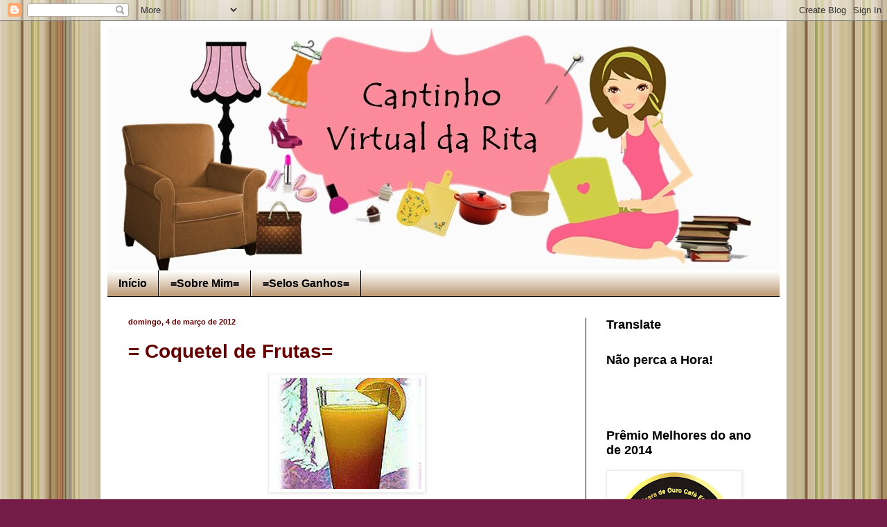

--- FILE ---
content_type: text/html; charset=UTF-8
request_url: https://cantinhovirtualdarita.blogspot.com/2012/03/coquetel-de-frutas.html?showComment=1330855539970
body_size: 29491
content:
<!DOCTYPE html>
<html class='v2' dir='ltr' lang='pt-BR'>
<head>
<link href='https://www.blogger.com/static/v1/widgets/4128112664-css_bundle_v2.css' rel='stylesheet' type='text/css'/>
<meta content='width=1100' name='viewport'/>
<meta content='text/html; charset=UTF-8' http-equiv='Content-Type'/>
<meta content='blogger' name='generator'/>
<link href='https://cantinhovirtualdarita.blogspot.com/favicon.ico' rel='icon' type='image/x-icon'/>
<link href='http://cantinhovirtualdarita.blogspot.com/2012/03/coquetel-de-frutas.html' rel='canonical'/>
<link rel="alternate" type="application/atom+xml" title="*Cantinho virtual da Rita* - Atom" href="https://cantinhovirtualdarita.blogspot.com/feeds/posts/default" />
<link rel="alternate" type="application/rss+xml" title="*Cantinho virtual da Rita* - RSS" href="https://cantinhovirtualdarita.blogspot.com/feeds/posts/default?alt=rss" />
<link rel="service.post" type="application/atom+xml" title="*Cantinho virtual da Rita* - Atom" href="https://draft.blogger.com/feeds/5710330510710822676/posts/default" />

<link rel="alternate" type="application/atom+xml" title="*Cantinho virtual da Rita* - Atom" href="https://cantinhovirtualdarita.blogspot.com/feeds/2906615203516478333/comments/default" />
<!--Can't find substitution for tag [blog.ieCssRetrofitLinks]-->
<link href='https://blogger.googleusercontent.com/img/b/R29vZ2xl/AVvXsEheq3A_Qx8UFEg-bMrRghLeSRILdHlgAlNgRZPNATFT72dyiLmaV4rvSuIvHgetE8FA1AJSWj5cAi8vt550LKUJnHfjdHWt_swpDqO_kp24Y06zF77Ptvxp7Z67PI8eoaDjFWpSvwU95hk/s320/coquetel-de-frutas-f4-1602.jpg' rel='image_src'/>
<meta content='http://cantinhovirtualdarita.blogspot.com/2012/03/coquetel-de-frutas.html' property='og:url'/>
<meta content='=    Coquetel de Frutas=' property='og:title'/>
<meta content=' Às vezes, numa pequena reunião de amigos, servir uma  bebida diferente deixa o ambiente mais alegre.  O Coquetel de Frutas cai muito bem, a...' property='og:description'/>
<meta content='https://blogger.googleusercontent.com/img/b/R29vZ2xl/AVvXsEheq3A_Qx8UFEg-bMrRghLeSRILdHlgAlNgRZPNATFT72dyiLmaV4rvSuIvHgetE8FA1AJSWj5cAi8vt550LKUJnHfjdHWt_swpDqO_kp24Y06zF77Ptvxp7Z67PI8eoaDjFWpSvwU95hk/w1200-h630-p-k-no-nu/coquetel-de-frutas-f4-1602.jpg' property='og:image'/>
<title>*Cantinho virtual da Rita*: =    Coquetel de Frutas=</title>
<style id='page-skin-1' type='text/css'><!--
/*
-----------------------------------------------
Blogger Template Style
Name:     Simple
Designer: Blogger
URL:      www.blogger.com
----------------------------------------------- */
/* Content
----------------------------------------------- */
body {
font: normal bold 12px Verdana, Geneva, sans-serif;
color: #660000;
background: #741b47 url(//3.bp.blogspot.com/--3k_38Ei6E8/VK14pO3TH2I/AAAAAAAAAvI/ds4kkRG1rtw/s0/JAmk014_p08.jpg) repeat fixed top left;
padding: 0 40px 40px 40px;
}
html body .region-inner {
min-width: 0;
max-width: 100%;
width: auto;
}
h2 {
font-size: 22px;
}
a:link {
text-decoration:none;
color: #000000;
}
a:visited {
text-decoration:none;
color: #ff00ff;
}
a:hover {
text-decoration:underline;
color: #000000;
}
.body-fauxcolumn-outer .fauxcolumn-inner {
background: transparent none repeat scroll top left;
_background-image: none;
}
.body-fauxcolumn-outer .cap-top {
position: absolute;
z-index: 1;
height: 400px;
width: 100%;
}
.body-fauxcolumn-outer .cap-top .cap-left {
width: 100%;
background: transparent none repeat-x scroll top left;
_background-image: none;
}
.content-outer {
-moz-box-shadow: 0 0 40px rgba(0, 0, 0, .15);
-webkit-box-shadow: 0 0 5px rgba(0, 0, 0, .15);
-goog-ms-box-shadow: 0 0 10px #333333;
box-shadow: 0 0 40px rgba(0, 0, 0, .15);
margin-bottom: 1px;
}
.content-inner {
padding: 10px 10px;
}
.content-inner {
background-color: #ffffff;
}
/* Header
----------------------------------------------- */
.header-outer {
background: #f7f7f7 url(//www.blogblog.com/1kt/simple/gradients_light.png) repeat-x scroll 0 -400px;
_background-image: none;
}
.Header h1 {
font: normal normal 70px Arial, Tahoma, Helvetica, FreeSans, sans-serif;
color: #ffffff;
text-shadow: 1px 2px 3px rgba(0, 0, 0, .2);
}
.Header h1 a {
color: #ffffff;
}
.Header .description {
font-size: 140%;
color: #ffffff;
}
.header-inner .Header .titlewrapper {
padding: 22px 30px;
}
.header-inner .Header .descriptionwrapper {
padding: 0 30px;
}
/* Tabs
----------------------------------------------- */
.tabs-inner .section:first-child {
border-top: 0 solid #000000;
}
.tabs-inner .section:first-child ul {
margin-top: -0;
border-top: 0 solid #000000;
border-left: 0 solid #000000;
border-right: 0 solid #000000;
}
.tabs-inner .widget ul {
background: #b8926a url(https://resources.blogblog.com/blogblog/data/1kt/simple/gradients_light.png) repeat-x scroll 0 -800px;
_background-image: none;
border-bottom: 1px solid #000000;
margin-top: 0;
margin-left: -30px;
margin-right: -30px;
}
.tabs-inner .widget li a {
display: inline-block;
padding: .6em 1em;
font: normal bold 16px Arial, Tahoma, Helvetica, FreeSans, sans-serif;
color: #000000;
border-left: 1px solid #ffffff;
border-right: 1px solid #000000;
}
.tabs-inner .widget li:first-child a {
border-left: none;
}
.tabs-inner .widget li.selected a, .tabs-inner .widget li a:hover {
color: #000000;
background-color: #b8926a;
text-decoration: none;
}
/* Columns
----------------------------------------------- */
.main-outer {
border-top: 0 solid #000000;
}
.fauxcolumn-left-outer .fauxcolumn-inner {
border-right: 1px solid #000000;
}
.fauxcolumn-right-outer .fauxcolumn-inner {
border-left: 1px solid #000000;
}
/* Headings
----------------------------------------------- */
div.widget > h2,
div.widget h2.title {
margin: 0 0 1em 0;
font: normal bold 18px Arial, Tahoma, Helvetica, FreeSans, sans-serif;
color: #000000;
}
/* Widgets
----------------------------------------------- */
.widget .zippy {
color: #000000;
text-shadow: 2px 2px 1px rgba(0, 0, 0, .1);
}
.widget .popular-posts ul {
list-style: none;
}
/* Posts
----------------------------------------------- */
h2.date-header {
font: normal bold 11px Arial, Tahoma, Helvetica, FreeSans, sans-serif;
}
.date-header span {
background-color: transparent;
color: #660000;
padding: inherit;
letter-spacing: inherit;
margin: inherit;
}
.main-inner {
padding-top: 30px;
padding-bottom: 30px;
}
.main-inner .column-center-inner {
padding: 0 15px;
}
.main-inner .column-center-inner .section {
margin: 0 15px;
}
.post {
margin: 0 0 25px 0;
}
h3.post-title, .comments h4 {
font: normal bold 28px Verdana, Geneva, sans-serif;
margin: .75em 0 0;
}
.post-body {
font-size: 110%;
line-height: 1.4;
position: relative;
}
.post-body img, .post-body .tr-caption-container, .Profile img, .Image img,
.BlogList .item-thumbnail img {
padding: 2px;
background: #ffffff;
border: 1px solid #ececec;
-moz-box-shadow: 1px 1px 5px rgba(0, 0, 0, .1);
-webkit-box-shadow: 1px 1px 5px rgba(0, 0, 0, .1);
box-shadow: 1px 1px 5px rgba(0, 0, 0, .1);
}
.post-body img, .post-body .tr-caption-container {
padding: 5px;
}
.post-body .tr-caption-container {
color: #000000;
}
.post-body .tr-caption-container img {
padding: 0;
background: transparent;
border: none;
-moz-box-shadow: 0 0 0 rgba(0, 0, 0, .1);
-webkit-box-shadow: 0 0 0 rgba(0, 0, 0, .1);
box-shadow: 0 0 0 rgba(0, 0, 0, .1);
}
.post-header {
margin: 0 0 1.5em;
line-height: 1.6;
font-size: 90%;
}
.post-footer {
margin: 20px -2px 0;
padding: 5px 10px;
color: #000000;
background-color: #b8926a;
border-bottom: 1px solid #000000;
line-height: 1.6;
font-size: 90%;
}
#comments .comment-author {
padding-top: 1.5em;
border-top: 1px solid #000000;
background-position: 0 1.5em;
}
#comments .comment-author:first-child {
padding-top: 0;
border-top: none;
}
.avatar-image-container {
margin: .2em 0 0;
}
#comments .avatar-image-container img {
border: 1px solid #ececec;
}
/* Comments
----------------------------------------------- */
.comments .comments-content .icon.blog-author {
background-repeat: no-repeat;
background-image: url([data-uri]);
}
.comments .comments-content .loadmore a {
border-top: 1px solid #000000;
border-bottom: 1px solid #000000;
}
.comments .comment-thread.inline-thread {
background-color: #b8926a;
}
.comments .continue {
border-top: 2px solid #000000;
}
/* Accents
---------------------------------------------- */
.section-columns td.columns-cell {
border-left: 1px solid #000000;
}
.blog-pager {
background: transparent none no-repeat scroll top center;
}
.blog-pager-older-link, .home-link,
.blog-pager-newer-link {
background-color: #ffffff;
padding: 5px;
}
.footer-outer {
border-top: 0 dashed #bbbbbb;
}
/* Mobile
----------------------------------------------- */
body.mobile  {
background-size: auto;
}
.mobile .body-fauxcolumn-outer {
background: transparent none repeat scroll top left;
}
.mobile .body-fauxcolumn-outer .cap-top {
background-size: 100% auto;
}
.mobile .content-outer {
-webkit-box-shadow: 0 0 3px rgba(0, 0, 0, .15);
box-shadow: 0 0 3px rgba(0, 0, 0, .15);
}
.mobile .tabs-inner .widget ul {
margin-left: 0;
margin-right: 0;
}
.mobile .post {
margin: 0;
}
.mobile .main-inner .column-center-inner .section {
margin: 0;
}
.mobile .date-header span {
padding: 0.1em 10px;
margin: 0 -10px;
}
.mobile h3.post-title {
margin: 0;
}
.mobile .blog-pager {
background: transparent none no-repeat scroll top center;
}
.mobile .footer-outer {
border-top: none;
}
.mobile .main-inner, .mobile .footer-inner {
background-color: #ffffff;
}
.mobile-index-contents {
color: #660000;
}
.mobile-link-button {
background-color: #000000;
}
.mobile-link-button a:link, .mobile-link-button a:visited {
color: #ffffff;
}
.mobile .tabs-inner .section:first-child {
border-top: none;
}
.mobile .tabs-inner .PageList .widget-content {
background-color: #b8926a;
color: #000000;
border-top: 1px solid #000000;
border-bottom: 1px solid #000000;
}
.mobile .tabs-inner .PageList .widget-content .pagelist-arrow {
border-left: 1px solid #000000;
}

--></style>
<style id='template-skin-1' type='text/css'><!--
body {
min-width: 990px;
}
.content-outer, .content-fauxcolumn-outer, .region-inner {
min-width: 990px;
max-width: 990px;
_width: 990px;
}
.main-inner .columns {
padding-left: 0px;
padding-right: 280px;
}
.main-inner .fauxcolumn-center-outer {
left: 0px;
right: 280px;
/* IE6 does not respect left and right together */
_width: expression(this.parentNode.offsetWidth -
parseInt("0px") -
parseInt("280px") + 'px');
}
.main-inner .fauxcolumn-left-outer {
width: 0px;
}
.main-inner .fauxcolumn-right-outer {
width: 280px;
}
.main-inner .column-left-outer {
width: 0px;
right: 100%;
margin-left: -0px;
}
.main-inner .column-right-outer {
width: 280px;
margin-right: -280px;
}
#layout {
min-width: 0;
}
#layout .content-outer {
min-width: 0;
width: 800px;
}
#layout .region-inner {
min-width: 0;
width: auto;
}
body#layout div.add_widget {
padding: 8px;
}
body#layout div.add_widget a {
margin-left: 32px;
}
--></style>
<style>
    body {background-image:url(\/\/3.bp.blogspot.com\/--3k_38Ei6E8\/VK14pO3TH2I\/AAAAAAAAAvI\/ds4kkRG1rtw\/s0\/JAmk014_p08.jpg);}
    
@media (max-width: 200px) { body {background-image:url(\/\/3.bp.blogspot.com\/--3k_38Ei6E8\/VK14pO3TH2I\/AAAAAAAAAvI\/ds4kkRG1rtw\/w200\/JAmk014_p08.jpg);}}
@media (max-width: 400px) and (min-width: 201px) { body {background-image:url(\/\/3.bp.blogspot.com\/--3k_38Ei6E8\/VK14pO3TH2I\/AAAAAAAAAvI\/ds4kkRG1rtw\/w400\/JAmk014_p08.jpg);}}
@media (max-width: 800px) and (min-width: 401px) { body {background-image:url(\/\/3.bp.blogspot.com\/--3k_38Ei6E8\/VK14pO3TH2I\/AAAAAAAAAvI\/ds4kkRG1rtw\/w800\/JAmk014_p08.jpg);}}
@media (max-width: 1200px) and (min-width: 801px) { body {background-image:url(\/\/3.bp.blogspot.com\/--3k_38Ei6E8\/VK14pO3TH2I\/AAAAAAAAAvI\/ds4kkRG1rtw\/w1200\/JAmk014_p08.jpg);}}
/* Last tag covers anything over one higher than the previous max-size cap. */
@media (min-width: 1201px) { body {background-image:url(\/\/3.bp.blogspot.com\/--3k_38Ei6E8\/VK14pO3TH2I\/AAAAAAAAAvI\/ds4kkRG1rtw\/w1600\/JAmk014_p08.jpg);}}
  </style>
<link href='https://draft.blogger.com/dyn-css/authorization.css?targetBlogID=5710330510710822676&amp;zx=8261586a-5850-4ec9-aa20-a93d09210991' media='none' onload='if(media!=&#39;all&#39;)media=&#39;all&#39;' rel='stylesheet'/><noscript><link href='https://draft.blogger.com/dyn-css/authorization.css?targetBlogID=5710330510710822676&amp;zx=8261586a-5850-4ec9-aa20-a93d09210991' rel='stylesheet'/></noscript>
<meta name='google-adsense-platform-account' content='ca-host-pub-1556223355139109'/>
<meta name='google-adsense-platform-domain' content='blogspot.com'/>

</head>
<body class='loading variant-bold'>
<div class='navbar section' id='navbar' name='Navbar'><div class='widget Navbar' data-version='1' id='Navbar1'><script type="text/javascript">
    function setAttributeOnload(object, attribute, val) {
      if(window.addEventListener) {
        window.addEventListener('load',
          function(){ object[attribute] = val; }, false);
      } else {
        window.attachEvent('onload', function(){ object[attribute] = val; });
      }
    }
  </script>
<div id="navbar-iframe-container"></div>
<script type="text/javascript" src="https://apis.google.com/js/platform.js"></script>
<script type="text/javascript">
      gapi.load("gapi.iframes:gapi.iframes.style.bubble", function() {
        if (gapi.iframes && gapi.iframes.getContext) {
          gapi.iframes.getContext().openChild({
              url: 'https://draft.blogger.com/navbar/5710330510710822676?po\x3d2906615203516478333\x26origin\x3dhttps://cantinhovirtualdarita.blogspot.com',
              where: document.getElementById("navbar-iframe-container"),
              id: "navbar-iframe"
          });
        }
      });
    </script><script type="text/javascript">
(function() {
var script = document.createElement('script');
script.type = 'text/javascript';
script.src = '//pagead2.googlesyndication.com/pagead/js/google_top_exp.js';
var head = document.getElementsByTagName('head')[0];
if (head) {
head.appendChild(script);
}})();
</script>
</div></div>
<div class='body-fauxcolumns'>
<div class='fauxcolumn-outer body-fauxcolumn-outer'>
<div class='cap-top'>
<div class='cap-left'></div>
<div class='cap-right'></div>
</div>
<div class='fauxborder-left'>
<div class='fauxborder-right'></div>
<div class='fauxcolumn-inner'>
</div>
</div>
<div class='cap-bottom'>
<div class='cap-left'></div>
<div class='cap-right'></div>
</div>
</div>
</div>
<div class='content'>
<div class='content-fauxcolumns'>
<div class='fauxcolumn-outer content-fauxcolumn-outer'>
<div class='cap-top'>
<div class='cap-left'></div>
<div class='cap-right'></div>
</div>
<div class='fauxborder-left'>
<div class='fauxborder-right'></div>
<div class='fauxcolumn-inner'>
</div>
</div>
<div class='cap-bottom'>
<div class='cap-left'></div>
<div class='cap-right'></div>
</div>
</div>
</div>
<div class='content-outer'>
<div class='content-cap-top cap-top'>
<div class='cap-left'></div>
<div class='cap-right'></div>
</div>
<div class='fauxborder-left content-fauxborder-left'>
<div class='fauxborder-right content-fauxborder-right'></div>
<div class='content-inner'>
<header>
<div class='header-outer'>
<div class='header-cap-top cap-top'>
<div class='cap-left'></div>
<div class='cap-right'></div>
</div>
<div class='fauxborder-left header-fauxborder-left'>
<div class='fauxborder-right header-fauxborder-right'></div>
<div class='region-inner header-inner'>
<div class='header section' id='header' name='Cabeçalho'><div class='widget Header' data-version='1' id='Header1'>
<div id='header-inner'>
<a href='https://cantinhovirtualdarita.blogspot.com/' style='display: block'>
<img alt='*Cantinho virtual da Rita*' height='350px; ' id='Header1_headerimg' src='https://blogger.googleusercontent.com/img/b/R29vZ2xl/AVvXsEjD8etUJKgIdPS4e-U_w98ZUtcyrqYVAB4uH_r4fzOCnPYufoJXyxDaEuvs7bh-fqqZS7SJX5iIMM4e0I72d_puBEepnI4PEnChK_pNJCyCuT3lfy7XFLY9wb2egBu1qdu5WYwCEyYDc3s/s1600/cats.jpg' style='display: block' width='1000px; '/>
</a>
</div>
</div></div>
</div>
</div>
<div class='header-cap-bottom cap-bottom'>
<div class='cap-left'></div>
<div class='cap-right'></div>
</div>
</div>
</header>
<div class='tabs-outer'>
<div class='tabs-cap-top cap-top'>
<div class='cap-left'></div>
<div class='cap-right'></div>
</div>
<div class='fauxborder-left tabs-fauxborder-left'>
<div class='fauxborder-right tabs-fauxborder-right'></div>
<div class='region-inner tabs-inner'>
<div class='tabs section' id='crosscol' name='Entre colunas'><div class='widget PageList' data-version='1' id='PageList1'>
<h2>Páginas</h2>
<div class='widget-content'>
<ul>
<li>
<a href='https://cantinhovirtualdarita.blogspot.com/'>Início</a>
</li>
<li>
<a href='https://cantinhovirtualdarita.blogspot.com/p/sobre-mim.html'>=Sobre Mim=</a>
</li>
<li>
<a href='https://cantinhovirtualdarita.blogspot.com/p/selos-ganhos.html'>=Selos Ganhos=</a>
</li>
</ul>
<div class='clear'></div>
</div>
</div></div>
<div class='tabs no-items section' id='crosscol-overflow' name='Cross-Column 2'></div>
</div>
</div>
<div class='tabs-cap-bottom cap-bottom'>
<div class='cap-left'></div>
<div class='cap-right'></div>
</div>
</div>
<div class='main-outer'>
<div class='main-cap-top cap-top'>
<div class='cap-left'></div>
<div class='cap-right'></div>
</div>
<div class='fauxborder-left main-fauxborder-left'>
<div class='fauxborder-right main-fauxborder-right'></div>
<div class='region-inner main-inner'>
<div class='columns fauxcolumns'>
<div class='fauxcolumn-outer fauxcolumn-center-outer'>
<div class='cap-top'>
<div class='cap-left'></div>
<div class='cap-right'></div>
</div>
<div class='fauxborder-left'>
<div class='fauxborder-right'></div>
<div class='fauxcolumn-inner'>
</div>
</div>
<div class='cap-bottom'>
<div class='cap-left'></div>
<div class='cap-right'></div>
</div>
</div>
<div class='fauxcolumn-outer fauxcolumn-left-outer'>
<div class='cap-top'>
<div class='cap-left'></div>
<div class='cap-right'></div>
</div>
<div class='fauxborder-left'>
<div class='fauxborder-right'></div>
<div class='fauxcolumn-inner'>
</div>
</div>
<div class='cap-bottom'>
<div class='cap-left'></div>
<div class='cap-right'></div>
</div>
</div>
<div class='fauxcolumn-outer fauxcolumn-right-outer'>
<div class='cap-top'>
<div class='cap-left'></div>
<div class='cap-right'></div>
</div>
<div class='fauxborder-left'>
<div class='fauxborder-right'></div>
<div class='fauxcolumn-inner'>
</div>
</div>
<div class='cap-bottom'>
<div class='cap-left'></div>
<div class='cap-right'></div>
</div>
</div>
<!-- corrects IE6 width calculation -->
<div class='columns-inner'>
<div class='column-center-outer'>
<div class='column-center-inner'>
<div class='main section' id='main' name='Principal'><div class='widget Blog' data-version='1' id='Blog1'>
<div class='blog-posts hfeed'>

          <div class="date-outer">
        
<h2 class='date-header'><span>domingo, 4 de março de 2012</span></h2>

          <div class="date-posts">
        
<div class='post-outer'>
<div class='post hentry uncustomized-post-template' itemprop='blogPost' itemscope='itemscope' itemtype='http://schema.org/BlogPosting'>
<meta content='https://blogger.googleusercontent.com/img/b/R29vZ2xl/AVvXsEheq3A_Qx8UFEg-bMrRghLeSRILdHlgAlNgRZPNATFT72dyiLmaV4rvSuIvHgetE8FA1AJSWj5cAi8vt550LKUJnHfjdHWt_swpDqO_kp24Y06zF77Ptvxp7Z67PI8eoaDjFWpSvwU95hk/s320/coquetel-de-frutas-f4-1602.jpg' itemprop='image_url'/>
<meta content='5710330510710822676' itemprop='blogId'/>
<meta content='2906615203516478333' itemprop='postId'/>
<a name='2906615203516478333'></a>
<h3 class='post-title entry-title' itemprop='name'>
=    Coquetel de Frutas=
</h3>
<div class='post-header'>
<div class='post-header-line-1'></div>
</div>
<div class='post-body entry-content' id='post-body-2906615203516478333' itemprop='description articleBody'>
<div class="separator" style="clear: both; text-align: center;"><a href="https://blogger.googleusercontent.com/img/b/R29vZ2xl/AVvXsEheq3A_Qx8UFEg-bMrRghLeSRILdHlgAlNgRZPNATFT72dyiLmaV4rvSuIvHgetE8FA1AJSWj5cAi8vt550LKUJnHfjdHWt_swpDqO_kp24Y06zF77Ptvxp7Z67PI8eoaDjFWpSvwU95hk/s1600/coquetel-de-frutas-f4-1602.jpg" imageanchor="1" style="margin-left:1em; margin-right:1em"><img border="0" height="160" src="https://blogger.googleusercontent.com/img/b/R29vZ2xl/AVvXsEheq3A_Qx8UFEg-bMrRghLeSRILdHlgAlNgRZPNATFT72dyiLmaV4rvSuIvHgetE8FA1AJSWj5cAi8vt550LKUJnHfjdHWt_swpDqO_kp24Y06zF77Ptvxp7Z67PI8eoaDjFWpSvwU95hk/s320/coquetel-de-frutas-f4-1602.jpg" width="215" /></a></div><br />
Às vezes, numa pequena reunião de amigos, servir uma<br />
bebida diferente deixa o ambiente mais alegre. <br />
O Coquetel de Frutas cai muito bem, além de ser<br />
 muito charmoso!<br />
<br />
-Ingredientes-<br />
<br />
400 ml de champagne <br />
1/2 copo(s) de suco de uva <br />
1 copo(s) de suco de laranja <br />
1/2 unidade(s) de maçã picada(s)<br />
-Modo do Preparo-<br />
<br />
Misturar os ingredientes, todos bem gelados,<br />
sem bater e colocar maçã picada.
<div style='clear: both;'></div>
</div>
<div class='post-footer'>
<div class='post-footer-line post-footer-line-1'>
<span class='post-author vcard'>
Postado por
<span class='fn' itemprop='author' itemscope='itemscope' itemtype='http://schema.org/Person'>
<meta content='https://draft.blogger.com/profile/11068973613514237930' itemprop='url'/>
<a class='g-profile' href='https://draft.blogger.com/profile/11068973613514237930' rel='author' title='author profile'>
<span itemprop='name'>Unknown</span>
</a>
</span>
</span>
<span class='post-timestamp'>
às
<meta content='http://cantinhovirtualdarita.blogspot.com/2012/03/coquetel-de-frutas.html' itemprop='url'/>
<a class='timestamp-link' href='https://cantinhovirtualdarita.blogspot.com/2012/03/coquetel-de-frutas.html' rel='bookmark' title='permanent link'><abbr class='published' itemprop='datePublished' title='2012-03-04T07:02:00-03:00'>07:02</abbr></a>
</span>
<span class='post-comment-link'>
</span>
<span class='post-icons'>
<span class='item-control blog-admin pid-1812055048'>
<a href='https://draft.blogger.com/post-edit.g?blogID=5710330510710822676&postID=2906615203516478333&from=pencil' title='Editar postagem'>
<img alt='' class='icon-action' height='18' src='https://resources.blogblog.com/img/icon18_edit_allbkg.gif' width='18'/>
</a>
</span>
</span>
<div class='post-share-buttons goog-inline-block'>
<a class='goog-inline-block share-button sb-email' href='https://draft.blogger.com/share-post.g?blogID=5710330510710822676&postID=2906615203516478333&target=email' target='_blank' title='Enviar por e-mail'><span class='share-button-link-text'>Enviar por e-mail</span></a><a class='goog-inline-block share-button sb-blog' href='https://draft.blogger.com/share-post.g?blogID=5710330510710822676&postID=2906615203516478333&target=blog' onclick='window.open(this.href, "_blank", "height=270,width=475"); return false;' target='_blank' title='Postar no blog!'><span class='share-button-link-text'>Postar no blog!</span></a><a class='goog-inline-block share-button sb-twitter' href='https://draft.blogger.com/share-post.g?blogID=5710330510710822676&postID=2906615203516478333&target=twitter' target='_blank' title='Compartilhar no X'><span class='share-button-link-text'>Compartilhar no X</span></a><a class='goog-inline-block share-button sb-facebook' href='https://draft.blogger.com/share-post.g?blogID=5710330510710822676&postID=2906615203516478333&target=facebook' onclick='window.open(this.href, "_blank", "height=430,width=640"); return false;' target='_blank' title='Compartilhar no Facebook'><span class='share-button-link-text'>Compartilhar no Facebook</span></a><a class='goog-inline-block share-button sb-pinterest' href='https://draft.blogger.com/share-post.g?blogID=5710330510710822676&postID=2906615203516478333&target=pinterest' target='_blank' title='Compartilhar com o Pinterest'><span class='share-button-link-text'>Compartilhar com o Pinterest</span></a>
</div>
</div>
<div class='post-footer-line post-footer-line-2'>
<span class='post-labels'>
Marcadores:
<a href='https://cantinhovirtualdarita.blogspot.com/search/label/Coquetel' rel='tag'>Coquetel</a>
</span>
</div>
<div class='post-footer-line post-footer-line-3'>
<span class='post-location'>
</span>
</div>
</div>
</div>
<div class='comments' id='comments'>
<a name='comments'></a>
<h4>30 comentários:</h4>
<div class='comments-content'>
<script async='async' src='' type='text/javascript'></script>
<script type='text/javascript'>
    (function() {
      var items = null;
      var msgs = null;
      var config = {};

// <![CDATA[
      var cursor = null;
      if (items && items.length > 0) {
        cursor = parseInt(items[items.length - 1].timestamp) + 1;
      }

      var bodyFromEntry = function(entry) {
        var text = (entry &&
                    ((entry.content && entry.content.$t) ||
                     (entry.summary && entry.summary.$t))) ||
            '';
        if (entry && entry.gd$extendedProperty) {
          for (var k in entry.gd$extendedProperty) {
            if (entry.gd$extendedProperty[k].name == 'blogger.contentRemoved') {
              return '<span class="deleted-comment">' + text + '</span>';
            }
          }
        }
        return text;
      }

      var parse = function(data) {
        cursor = null;
        var comments = [];
        if (data && data.feed && data.feed.entry) {
          for (var i = 0, entry; entry = data.feed.entry[i]; i++) {
            var comment = {};
            // comment ID, parsed out of the original id format
            var id = /blog-(\d+).post-(\d+)/.exec(entry.id.$t);
            comment.id = id ? id[2] : null;
            comment.body = bodyFromEntry(entry);
            comment.timestamp = Date.parse(entry.published.$t) + '';
            if (entry.author && entry.author.constructor === Array) {
              var auth = entry.author[0];
              if (auth) {
                comment.author = {
                  name: (auth.name ? auth.name.$t : undefined),
                  profileUrl: (auth.uri ? auth.uri.$t : undefined),
                  avatarUrl: (auth.gd$image ? auth.gd$image.src : undefined)
                };
              }
            }
            if (entry.link) {
              if (entry.link[2]) {
                comment.link = comment.permalink = entry.link[2].href;
              }
              if (entry.link[3]) {
                var pid = /.*comments\/default\/(\d+)\?.*/.exec(entry.link[3].href);
                if (pid && pid[1]) {
                  comment.parentId = pid[1];
                }
              }
            }
            comment.deleteclass = 'item-control blog-admin';
            if (entry.gd$extendedProperty) {
              for (var k in entry.gd$extendedProperty) {
                if (entry.gd$extendedProperty[k].name == 'blogger.itemClass') {
                  comment.deleteclass += ' ' + entry.gd$extendedProperty[k].value;
                } else if (entry.gd$extendedProperty[k].name == 'blogger.displayTime') {
                  comment.displayTime = entry.gd$extendedProperty[k].value;
                }
              }
            }
            comments.push(comment);
          }
        }
        return comments;
      };

      var paginator = function(callback) {
        if (hasMore()) {
          var url = config.feed + '?alt=json&v=2&orderby=published&reverse=false&max-results=50';
          if (cursor) {
            url += '&published-min=' + new Date(cursor).toISOString();
          }
          window.bloggercomments = function(data) {
            var parsed = parse(data);
            cursor = parsed.length < 50 ? null
                : parseInt(parsed[parsed.length - 1].timestamp) + 1
            callback(parsed);
            window.bloggercomments = null;
          }
          url += '&callback=bloggercomments';
          var script = document.createElement('script');
          script.type = 'text/javascript';
          script.src = url;
          document.getElementsByTagName('head')[0].appendChild(script);
        }
      };
      var hasMore = function() {
        return !!cursor;
      };
      var getMeta = function(key, comment) {
        if ('iswriter' == key) {
          var matches = !!comment.author
              && comment.author.name == config.authorName
              && comment.author.profileUrl == config.authorUrl;
          return matches ? 'true' : '';
        } else if ('deletelink' == key) {
          return config.baseUri + '/comment/delete/'
               + config.blogId + '/' + comment.id;
        } else if ('deleteclass' == key) {
          return comment.deleteclass;
        }
        return '';
      };

      var replybox = null;
      var replyUrlParts = null;
      var replyParent = undefined;

      var onReply = function(commentId, domId) {
        if (replybox == null) {
          // lazily cache replybox, and adjust to suit this style:
          replybox = document.getElementById('comment-editor');
          if (replybox != null) {
            replybox.height = '250px';
            replybox.style.display = 'block';
            replyUrlParts = replybox.src.split('#');
          }
        }
        if (replybox && (commentId !== replyParent)) {
          replybox.src = '';
          document.getElementById(domId).insertBefore(replybox, null);
          replybox.src = replyUrlParts[0]
              + (commentId ? '&parentID=' + commentId : '')
              + '#' + replyUrlParts[1];
          replyParent = commentId;
        }
      };

      var hash = (window.location.hash || '#').substring(1);
      var startThread, targetComment;
      if (/^comment-form_/.test(hash)) {
        startThread = hash.substring('comment-form_'.length);
      } else if (/^c[0-9]+$/.test(hash)) {
        targetComment = hash.substring(1);
      }

      // Configure commenting API:
      var configJso = {
        'maxDepth': config.maxThreadDepth
      };
      var provider = {
        'id': config.postId,
        'data': items,
        'loadNext': paginator,
        'hasMore': hasMore,
        'getMeta': getMeta,
        'onReply': onReply,
        'rendered': true,
        'initComment': targetComment,
        'initReplyThread': startThread,
        'config': configJso,
        'messages': msgs
      };

      var render = function() {
        if (window.goog && window.goog.comments) {
          var holder = document.getElementById('comment-holder');
          window.goog.comments.render(holder, provider);
        }
      };

      // render now, or queue to render when library loads:
      if (window.goog && window.goog.comments) {
        render();
      } else {
        window.goog = window.goog || {};
        window.goog.comments = window.goog.comments || {};
        window.goog.comments.loadQueue = window.goog.comments.loadQueue || [];
        window.goog.comments.loadQueue.push(render);
      }
    })();
// ]]>
  </script>
<div id='comment-holder'>
<div class="comment-thread toplevel-thread"><ol id="top-ra"><li class="comment" id="c3784836596369298929"><div class="avatar-image-container"><img src="//www.blogger.com/img/blogger_logo_round_35.png" alt=""/></div><div class="comment-block"><div class="comment-header"><cite class="user"><a href="https://draft.blogger.com/profile/11068973613514237930" rel="nofollow">Unknown</a></cite><span class="icon user blog-author"></span><span class="datetime secondary-text"><a rel="nofollow" href="https://cantinhovirtualdarita.blogspot.com/2012/03/coquetel-de-frutas.html?showComment=1330855539970#c3784836596369298929">4 de março de 2012 às 07:05</a></span></div><p class="comment-content">Bom dia ,que o domingo de cada<br>um seja de muita alegria.<br>Obrigado a vcs que sempre estão<br>aqui comigo,tenham uma semana<br>de muita realizações!<br>Abraços Rita.</p><span class="comment-actions secondary-text"><a class="comment-reply" target="_self" data-comment-id="3784836596369298929">Responder</a><span class="item-control blog-admin blog-admin pid-1812055048"><a target="_self" href="https://draft.blogger.com/comment/delete/5710330510710822676/3784836596369298929">Excluir</a></span></span></div><div class="comment-replies"><div id="c3784836596369298929-rt" class="comment-thread inline-thread hidden"><span class="thread-toggle thread-expanded"><span class="thread-arrow"></span><span class="thread-count"><a target="_self">Respostas</a></span></span><ol id="c3784836596369298929-ra" class="thread-chrome thread-expanded"><div></div><div id="c3784836596369298929-continue" class="continue"><a class="comment-reply" target="_self" data-comment-id="3784836596369298929">Responder</a></div></ol></div></div><div class="comment-replybox-single" id="c3784836596369298929-ce"></div></li><li class="comment" id="c1175770040909584968"><div class="avatar-image-container"><img src="//3.bp.blogspot.com/--_Eb8kf-SV8/ZjjsDMI8bII/AAAAAAAAYuM/ebPhh68Pl4U7IY962m6XsgjO5XN9Gz0HgCK4BGAYYCw/s35/2458.jpg" alt=""/></div><div class="comment-block"><div class="comment-header"><cite class="user"><a href="https://draft.blogger.com/profile/07224940295366659597" rel="nofollow">Felisberto T. Nagata</a></cite><span class="icon user "></span><span class="datetime secondary-text"><a rel="nofollow" href="https://cantinhovirtualdarita.blogspot.com/2012/03/coquetel-de-frutas.html?showComment=1330864840615#c1175770040909584968">4 de março de 2012 às 09:40</a></span></div><p class="comment-content">Olá!Bom dia!<br>Que coisa, hein!<br>Neste &quot;calorzão&quot;!<br>O ambiente vai ficar, realmente&quot;Muito alegre&quot;!<br>Obrigado pelo carinho das palavras e da visita! Sempre, não é?<br>Bom domingo de muita paz e luz!<br>Boa semana!<br>beijos carinhosos!</p><span class="comment-actions secondary-text"><a class="comment-reply" target="_self" data-comment-id="1175770040909584968">Responder</a><span class="item-control blog-admin blog-admin pid-2094614653"><a target="_self" href="https://draft.blogger.com/comment/delete/5710330510710822676/1175770040909584968">Excluir</a></span></span></div><div class="comment-replies"><div id="c1175770040909584968-rt" class="comment-thread inline-thread hidden"><span class="thread-toggle thread-expanded"><span class="thread-arrow"></span><span class="thread-count"><a target="_self">Respostas</a></span></span><ol id="c1175770040909584968-ra" class="thread-chrome thread-expanded"><div></div><div id="c1175770040909584968-continue" class="continue"><a class="comment-reply" target="_self" data-comment-id="1175770040909584968">Responder</a></div></ol></div></div><div class="comment-replybox-single" id="c1175770040909584968-ce"></div></li><li class="comment" id="c2295279074612913447"><div class="avatar-image-container"><img src="//blogger.googleusercontent.com/img/b/R29vZ2xl/AVvXsEif-PdMzsCI5zhLR4fkUDW70HKWbKtud9lXS6RYktUUr-CZJ573KWaNUYo8Rg1o9TZBWmXwThknQJTsRV8BzujB1a02hvXl2bpFCv2hjEbyvb_4gjDG6m0ZA25qqfmCXA/s45-c/logo1.jpg" alt=""/></div><div class="comment-block"><div class="comment-header"><cite class="user"><a href="https://draft.blogger.com/profile/18015996195066376937" rel="nofollow">Lucimar da Silva Moreira</a></cite><span class="icon user "></span><span class="datetime secondary-text"><a rel="nofollow" href="https://cantinhovirtualdarita.blogspot.com/2012/03/coquetel-de-frutas.html?showComment=1330871372283#c2295279074612913447">4 de março de 2012 às 11:29</a></span></div><p class="comment-content">Realmente é uma delícia tomar um coquetel de frutas é tudo de bom, bom domingo amiga beijos.</p><span class="comment-actions secondary-text"><a class="comment-reply" target="_self" data-comment-id="2295279074612913447">Responder</a><span class="item-control blog-admin blog-admin pid-2037453051"><a target="_self" href="https://draft.blogger.com/comment/delete/5710330510710822676/2295279074612913447">Excluir</a></span></span></div><div class="comment-replies"><div id="c2295279074612913447-rt" class="comment-thread inline-thread hidden"><span class="thread-toggle thread-expanded"><span class="thread-arrow"></span><span class="thread-count"><a target="_self">Respostas</a></span></span><ol id="c2295279074612913447-ra" class="thread-chrome thread-expanded"><div></div><div id="c2295279074612913447-continue" class="continue"><a class="comment-reply" target="_self" data-comment-id="2295279074612913447">Responder</a></div></ol></div></div><div class="comment-replybox-single" id="c2295279074612913447-ce"></div></li><li class="comment" id="c7255710151104713062"><div class="avatar-image-container"><img src="//www.blogger.com/img/blogger_logo_round_35.png" alt=""/></div><div class="comment-block"><div class="comment-header"><cite class="user"><a href="https://draft.blogger.com/profile/04729643821978534338" rel="nofollow">Escritora de Artes</a></cite><span class="icon user "></span><span class="datetime secondary-text"><a rel="nofollow" href="https://cantinhovirtualdarita.blogspot.com/2012/03/coquetel-de-frutas.html?showComment=1330873685527#c7255710151104713062">4 de março de 2012 às 12:08</a></span></div><p class="comment-content">Hum....gostei!<br><br>Bjao</p><span class="comment-actions secondary-text"><a class="comment-reply" target="_self" data-comment-id="7255710151104713062">Responder</a><span class="item-control blog-admin blog-admin pid-326774014"><a target="_self" href="https://draft.blogger.com/comment/delete/5710330510710822676/7255710151104713062">Excluir</a></span></span></div><div class="comment-replies"><div id="c7255710151104713062-rt" class="comment-thread inline-thread hidden"><span class="thread-toggle thread-expanded"><span class="thread-arrow"></span><span class="thread-count"><a target="_self">Respostas</a></span></span><ol id="c7255710151104713062-ra" class="thread-chrome thread-expanded"><div></div><div id="c7255710151104713062-continue" class="continue"><a class="comment-reply" target="_self" data-comment-id="7255710151104713062">Responder</a></div></ol></div></div><div class="comment-replybox-single" id="c7255710151104713062-ce"></div></li><li class="comment" id="c7818905572501336991"><div class="avatar-image-container"><img src="//www.blogger.com/img/blogger_logo_round_35.png" alt=""/></div><div class="comment-block"><div class="comment-header"><cite class="user"><a href="https://draft.blogger.com/profile/14027767006009971791" rel="nofollow">Unknown</a></cite><span class="icon user "></span><span class="datetime secondary-text"><a rel="nofollow" href="https://cantinhovirtualdarita.blogspot.com/2012/03/coquetel-de-frutas.html?showComment=1330878580942#c7818905572501336991">4 de março de 2012 às 13:29</a></span></div><p class="comment-content">Obrigado por mais esta sugestão.<br><br>Beijo.</p><span class="comment-actions secondary-text"><a class="comment-reply" target="_self" data-comment-id="7818905572501336991">Responder</a><span class="item-control blog-admin blog-admin pid-470948362"><a target="_self" href="https://draft.blogger.com/comment/delete/5710330510710822676/7818905572501336991">Excluir</a></span></span></div><div class="comment-replies"><div id="c7818905572501336991-rt" class="comment-thread inline-thread hidden"><span class="thread-toggle thread-expanded"><span class="thread-arrow"></span><span class="thread-count"><a target="_self">Respostas</a></span></span><ol id="c7818905572501336991-ra" class="thread-chrome thread-expanded"><div></div><div id="c7818905572501336991-continue" class="continue"><a class="comment-reply" target="_self" data-comment-id="7818905572501336991">Responder</a></div></ol></div></div><div class="comment-replybox-single" id="c7818905572501336991-ce"></div></li><li class="comment" id="c177862641121496894"><div class="avatar-image-container"><img src="//blogger.googleusercontent.com/img/b/R29vZ2xl/AVvXsEiflKxlmd0NBRmsMp5YRorL5I6lhiWWBdFd-YuXxwmtpX_dvFVGQm4ySfXg5c5HR-UfLsXzHg1LjrhVmxcOMtBQjGCaoGQQn9GM16IgFTeiLL_f5HY4XcWgo6_vouTVBw/s45-c/pati.png" alt=""/></div><div class="comment-block"><div class="comment-header"><cite class="user"><a href="https://draft.blogger.com/profile/06345000291717055987" rel="nofollow">Patricia Galis</a></cite><span class="icon user "></span><span class="datetime secondary-text"><a rel="nofollow" href="https://cantinhovirtualdarita.blogspot.com/2012/03/coquetel-de-frutas.html?showComment=1330884658243#c177862641121496894">4 de março de 2012 às 15:10</a></span></div><p class="comment-content">Deve ser bom mesmo.</p><span class="comment-actions secondary-text"><a class="comment-reply" target="_self" data-comment-id="177862641121496894">Responder</a><span class="item-control blog-admin blog-admin pid-826997248"><a target="_self" href="https://draft.blogger.com/comment/delete/5710330510710822676/177862641121496894">Excluir</a></span></span></div><div class="comment-replies"><div id="c177862641121496894-rt" class="comment-thread inline-thread hidden"><span class="thread-toggle thread-expanded"><span class="thread-arrow"></span><span class="thread-count"><a target="_self">Respostas</a></span></span><ol id="c177862641121496894-ra" class="thread-chrome thread-expanded"><div></div><div id="c177862641121496894-continue" class="continue"><a class="comment-reply" target="_self" data-comment-id="177862641121496894">Responder</a></div></ol></div></div><div class="comment-replybox-single" id="c177862641121496894-ce"></div></li><li class="comment" id="c895901000415978257"><div class="avatar-image-container"><img src="//resources.blogblog.com/img/blank.gif" alt=""/></div><div class="comment-block"><div class="comment-header"><cite class="user">Anônimo</cite><span class="icon user "></span><span class="datetime secondary-text"><a rel="nofollow" href="https://cantinhovirtualdarita.blogspot.com/2012/03/coquetel-de-frutas.html?showComment=1330886902202#c895901000415978257">4 de março de 2012 às 15:48</a></span></div><p class="comment-content">Vim te visitar e acabei fazendo este coquetel aqui em casa...<br>E ficou uma delicia Rita<br>A champanhe por ser alcoolica não ficou forte.<br>Obrigada por ter gostado de meu banquinho.<br>Beijos querida</p><span class="comment-actions secondary-text"><a class="comment-reply" target="_self" data-comment-id="895901000415978257">Responder</a><span class="item-control blog-admin blog-admin pid-1557249564"><a target="_self" href="https://draft.blogger.com/comment/delete/5710330510710822676/895901000415978257">Excluir</a></span></span></div><div class="comment-replies"><div id="c895901000415978257-rt" class="comment-thread inline-thread hidden"><span class="thread-toggle thread-expanded"><span class="thread-arrow"></span><span class="thread-count"><a target="_self">Respostas</a></span></span><ol id="c895901000415978257-ra" class="thread-chrome thread-expanded"><div></div><div id="c895901000415978257-continue" class="continue"><a class="comment-reply" target="_self" data-comment-id="895901000415978257">Responder</a></div></ol></div></div><div class="comment-replybox-single" id="c895901000415978257-ce"></div></li><li class="comment" id="c3687897782624064212"><div class="avatar-image-container"><img src="//www.blogger.com/img/blogger_logo_round_35.png" alt=""/></div><div class="comment-block"><div class="comment-header"><cite class="user"><a href="https://draft.blogger.com/profile/00183299745981893899" rel="nofollow">Unknown</a></cite><span class="icon user "></span><span class="datetime secondary-text"><a rel="nofollow" href="https://cantinhovirtualdarita.blogspot.com/2012/03/coquetel-de-frutas.html?showComment=1330889812360#c3687897782624064212">4 de março de 2012 às 16:36</a></span></div><p class="comment-content">Uma boa dica</p><span class="comment-actions secondary-text"><a class="comment-reply" target="_self" data-comment-id="3687897782624064212">Responder</a><span class="item-control blog-admin blog-admin pid-983265211"><a target="_self" href="https://draft.blogger.com/comment/delete/5710330510710822676/3687897782624064212">Excluir</a></span></span></div><div class="comment-replies"><div id="c3687897782624064212-rt" class="comment-thread inline-thread hidden"><span class="thread-toggle thread-expanded"><span class="thread-arrow"></span><span class="thread-count"><a target="_self">Respostas</a></span></span><ol id="c3687897782624064212-ra" class="thread-chrome thread-expanded"><div></div><div id="c3687897782624064212-continue" class="continue"><a class="comment-reply" target="_self" data-comment-id="3687897782624064212">Responder</a></div></ol></div></div><div class="comment-replybox-single" id="c3687897782624064212-ce"></div></li><li class="comment" id="c316510482801543182"><div class="avatar-image-container"><img src="//blogger.googleusercontent.com/img/b/R29vZ2xl/AVvXsEiT71piq4M8iL14P4rtKWjFqS8KRv_J9-CTF_X5pn4xQQMHPZ-XQqKCIdx1ETIc2Vlew2LiHEKumJi24YBmpVbdmmu0g05H3ru3rEiYx_cVLSPvYGzECPdWKcCBFBbMzfI/s45-c/Vera-para+perfil+blog-2.jpg" alt=""/></div><div class="comment-block"><div class="comment-header"><cite class="user"><a href="https://draft.blogger.com/profile/07349485687165688631" rel="nofollow">Vera Lúcia</a></cite><span class="icon user "></span><span class="datetime secondary-text"><a rel="nofollow" href="https://cantinhovirtualdarita.blogspot.com/2012/03/coquetel-de-frutas.html?showComment=1330907056368#c316510482801543182">4 de março de 2012 às 21:24</a></span></div><p class="comment-content">Olá Rita,<br><br>Amo coquetel de frutas e copiei a receita para experimentar.<br><br>Obrigada pelo carinho de suas palavras na comemoração do meu níver.<br><br>Tenha uma linda noite.<br><br>Beijos.</p><span class="comment-actions secondary-text"><a class="comment-reply" target="_self" data-comment-id="316510482801543182">Responder</a><span class="item-control blog-admin blog-admin pid-615472571"><a target="_self" href="https://draft.blogger.com/comment/delete/5710330510710822676/316510482801543182">Excluir</a></span></span></div><div class="comment-replies"><div id="c316510482801543182-rt" class="comment-thread inline-thread hidden"><span class="thread-toggle thread-expanded"><span class="thread-arrow"></span><span class="thread-count"><a target="_self">Respostas</a></span></span><ol id="c316510482801543182-ra" class="thread-chrome thread-expanded"><div></div><div id="c316510482801543182-continue" class="continue"><a class="comment-reply" target="_self" data-comment-id="316510482801543182">Responder</a></div></ol></div></div><div class="comment-replybox-single" id="c316510482801543182-ce"></div></li><li class="comment" id="c7733680185700689704"><div class="avatar-image-container"><img src="//blogger.googleusercontent.com/img/b/R29vZ2xl/AVvXsEiJVTWTtMovlCt9Qd8M3Zr69l1nvxIk80n2T6oQD096UmSAHfIE9zUD8oSfgc_UAkmBwdVxqlrRMJL2StPm0rC84zOcH3rfZkkdqbXQ-pLo9HhdLRzlyzmI96hQ4LTjOE0/s45-c/Foto-0020.jpg" alt=""/></div><div class="comment-block"><div class="comment-header"><cite class="user"><a href="https://draft.blogger.com/profile/09508360900032324914" rel="nofollow">Denise</a></cite><span class="icon user "></span><span class="datetime secondary-text"><a rel="nofollow" href="https://cantinhovirtualdarita.blogspot.com/2012/03/coquetel-de-frutas.html?showComment=1330948448023#c7733680185700689704">5 de março de 2012 às 08:54</a></span></div><p class="comment-content">Oi, Rita! Vim agradecer sua visita. Amei seu blog! Aquele pudim de claras me atiçou!<br>Abraços e uma ótima semana para você!<br>108 - http://dedeartes-denise.blogspot.com</p><span class="comment-actions secondary-text"><a class="comment-reply" target="_self" data-comment-id="7733680185700689704">Responder</a><span class="item-control blog-admin blog-admin pid-1235131160"><a target="_self" href="https://draft.blogger.com/comment/delete/5710330510710822676/7733680185700689704">Excluir</a></span></span></div><div class="comment-replies"><div id="c7733680185700689704-rt" class="comment-thread inline-thread hidden"><span class="thread-toggle thread-expanded"><span class="thread-arrow"></span><span class="thread-count"><a target="_self">Respostas</a></span></span><ol id="c7733680185700689704-ra" class="thread-chrome thread-expanded"><div></div><div id="c7733680185700689704-continue" class="continue"><a class="comment-reply" target="_self" data-comment-id="7733680185700689704">Responder</a></div></ol></div></div><div class="comment-replybox-single" id="c7733680185700689704-ce"></div></li><li class="comment" id="c3221154116884307738"><div class="avatar-image-container"><img src="//www.blogger.com/img/blogger_logo_round_35.png" alt=""/></div><div class="comment-block"><div class="comment-header"><cite class="user"><a href="https://draft.blogger.com/profile/08186696004319601277" rel="nofollow">Trilhamarupiara</a></cite><span class="icon user "></span><span class="datetime secondary-text"><a rel="nofollow" href="https://cantinhovirtualdarita.blogspot.com/2012/03/coquetel-de-frutas.html?showComment=1330949021379#c3221154116884307738">5 de março de 2012 às 09:03</a></span></div><p class="comment-content">Oi Rita, eu adoro esses coquetéis, qdo fui a Porto seguro, tinha uma barraca de coquetéis fantástica lá que eu copiei várias receitas, até hj recorro a elas em ocasiões especiais, e essa sua parece leve e refrescante! adorei! bjos</p><span class="comment-actions secondary-text"><a class="comment-reply" target="_self" data-comment-id="3221154116884307738">Responder</a><span class="item-control blog-admin blog-admin pid-1047509291"><a target="_self" href="https://draft.blogger.com/comment/delete/5710330510710822676/3221154116884307738">Excluir</a></span></span></div><div class="comment-replies"><div id="c3221154116884307738-rt" class="comment-thread inline-thread hidden"><span class="thread-toggle thread-expanded"><span class="thread-arrow"></span><span class="thread-count"><a target="_self">Respostas</a></span></span><ol id="c3221154116884307738-ra" class="thread-chrome thread-expanded"><div></div><div id="c3221154116884307738-continue" class="continue"><a class="comment-reply" target="_self" data-comment-id="3221154116884307738">Responder</a></div></ol></div></div><div class="comment-replybox-single" id="c3221154116884307738-ce"></div></li><li class="comment" id="c3370608487145101775"><div class="avatar-image-container"><img src="//blogger.googleusercontent.com/img/b/R29vZ2xl/AVvXsEjxQRubYwcnWGXctW4KQSI3M6cbBnVS4kj_g2-QRncl6ZXazh9woGh660Ztm4gP2Xge47oKMCuUTx-WC9pWGtOviwccaeweJhFOcqWf9GZ465dDAP7TXS0PTfyo0t-1gw/s45-c/images%3Fq%3Dtbn%3AANd9GcRXWh3Ess8Ou2LFLPNmebKf8cJuEIchNuyzkTKnp4AMw8dvGzB3TQ" alt=""/></div><div class="comment-block"><div class="comment-header"><cite class="user"><a href="https://draft.blogger.com/profile/00746486340743789042" rel="nofollow">ANALUZ</a></cite><span class="icon user "></span><span class="datetime secondary-text"><a rel="nofollow" href="https://cantinhovirtualdarita.blogspot.com/2012/03/coquetel-de-frutas.html?showComment=1330967082417#c3370608487145101775">5 de março de 2012 às 14:04</a></span></div><p class="comment-content">Rita Linda<br><br>obrigada por seu comentário!<br>você é uma Luz amiga!<br>te quero muito<br><br>beijo na alma<br><br>p.s. vou experimentar essa bebida dicada por si no róximo Sábado.</p><span class="comment-actions secondary-text"><a class="comment-reply" target="_self" data-comment-id="3370608487145101775">Responder</a><span class="item-control blog-admin blog-admin pid-1983601805"><a target="_self" href="https://draft.blogger.com/comment/delete/5710330510710822676/3370608487145101775">Excluir</a></span></span></div><div class="comment-replies"><div id="c3370608487145101775-rt" class="comment-thread inline-thread hidden"><span class="thread-toggle thread-expanded"><span class="thread-arrow"></span><span class="thread-count"><a target="_self">Respostas</a></span></span><ol id="c3370608487145101775-ra" class="thread-chrome thread-expanded"><div></div><div id="c3370608487145101775-continue" class="continue"><a class="comment-reply" target="_self" data-comment-id="3370608487145101775">Responder</a></div></ol></div></div><div class="comment-replybox-single" id="c3370608487145101775-ce"></div></li><li class="comment" id="c6517644642625930621"><div class="avatar-image-container"><img src="//blogger.googleusercontent.com/img/b/R29vZ2xl/AVvXsEgkMpR64HN7kCGatWBWOFI16EqPbAsW9JX0UfaSMD0IRkLdsTr8npTcieCjSO2z7fRDhDrLe84UuBYgxGzGkb0-Zfn5X17wJwTOup5SI4TuiZ2_3glaFqv1FE68arZuB1k/s45-c/DSC_0987-001.JPG" alt=""/></div><div class="comment-block"><div class="comment-header"><cite class="user"><a href="https://draft.blogger.com/profile/04304372150680606988" rel="nofollow">Rui Pires - Olhar d&#39;Ouro</a></cite><span class="icon user "></span><span class="datetime secondary-text"><a rel="nofollow" href="https://cantinhovirtualdarita.blogspot.com/2012/03/coquetel-de-frutas.html?showComment=1330972821948#c6517644642625930621">5 de março de 2012 às 15:40</a></span></div><p class="comment-content">Olá Rita, é um prazer ter recebido vc no meu blog.<br>Tb estou gostando de conhecer o seu e logo com um coquetel de boas vindas.....rsrsrrsrs....<br>Uma boa semana para vc!</p><span class="comment-actions secondary-text"><a class="comment-reply" target="_self" data-comment-id="6517644642625930621">Responder</a><span class="item-control blog-admin blog-admin pid-233741639"><a target="_self" href="https://draft.blogger.com/comment/delete/5710330510710822676/6517644642625930621">Excluir</a></span></span></div><div class="comment-replies"><div id="c6517644642625930621-rt" class="comment-thread inline-thread hidden"><span class="thread-toggle thread-expanded"><span class="thread-arrow"></span><span class="thread-count"><a target="_self">Respostas</a></span></span><ol id="c6517644642625930621-ra" class="thread-chrome thread-expanded"><div></div><div id="c6517644642625930621-continue" class="continue"><a class="comment-reply" target="_self" data-comment-id="6517644642625930621">Responder</a></div></ol></div></div><div class="comment-replybox-single" id="c6517644642625930621-ce"></div></li><li class="comment" id="c8271086970729412521"><div class="avatar-image-container"><img src="//blogger.googleusercontent.com/img/b/R29vZ2xl/AVvXsEgaOCmR2ezg_qX1kM926BbdJftda5NXwFzHpUuo7P8fiOp2IGvmw9fTqzY3DsV_6myuhJ44gY12Tra4l68txVUwVe71sMTNH8O0Bdfr6v9dQoptGBDDzpRo1l1oqRVq76Q/s45-c/ss+%282%29.jpg" alt=""/></div><div class="comment-block"><div class="comment-header"><cite class="user"><a href="https://draft.blogger.com/profile/07766806774863340998" rel="nofollow">Simone butterfly</a></cite><span class="icon user "></span><span class="datetime secondary-text"><a rel="nofollow" href="https://cantinhovirtualdarita.blogspot.com/2012/03/coquetel-de-frutas.html?showComment=1330973685232#c8271086970729412521">5 de março de 2012 às 15:54</a></span></div><p class="comment-content">Boa tarde, feliz pela sua visita, volte sempre será bem vinda, beijos e boa semana</p><span class="comment-actions secondary-text"><a class="comment-reply" target="_self" data-comment-id="8271086970729412521">Responder</a><span class="item-control blog-admin blog-admin pid-631044453"><a target="_self" href="https://draft.blogger.com/comment/delete/5710330510710822676/8271086970729412521">Excluir</a></span></span></div><div class="comment-replies"><div id="c8271086970729412521-rt" class="comment-thread inline-thread hidden"><span class="thread-toggle thread-expanded"><span class="thread-arrow"></span><span class="thread-count"><a target="_self">Respostas</a></span></span><ol id="c8271086970729412521-ra" class="thread-chrome thread-expanded"><div></div><div id="c8271086970729412521-continue" class="continue"><a class="comment-reply" target="_self" data-comment-id="8271086970729412521">Responder</a></div></ol></div></div><div class="comment-replybox-single" id="c8271086970729412521-ce"></div></li><li class="comment" id="c3723553344381888020"><div class="avatar-image-container"><img src="//3.bp.blogspot.com/--_Eb8kf-SV8/ZjjsDMI8bII/AAAAAAAAYuM/ebPhh68Pl4U7IY962m6XsgjO5XN9Gz0HgCK4BGAYYCw/s35/2458.jpg" alt=""/></div><div class="comment-block"><div class="comment-header"><cite class="user"><a href="https://draft.blogger.com/profile/07224940295366659597" rel="nofollow">Felisberto T. Nagata</a></cite><span class="icon user "></span><span class="datetime secondary-text"><a rel="nofollow" href="https://cantinhovirtualdarita.blogspot.com/2012/03/coquetel-de-frutas.html?showComment=1330978393806#c3723553344381888020">5 de março de 2012 às 17:13</a></span></div><p class="comment-content">Olá!Boa tarde!<br>Obrigado pelo carinho da visita!<br>Já comments acima, rsrs<br><br>Boa semana!Muita paz e luz!<br>beijos carinhosos!</p><span class="comment-actions secondary-text"><a class="comment-reply" target="_self" data-comment-id="3723553344381888020">Responder</a><span class="item-control blog-admin blog-admin pid-2094614653"><a target="_self" href="https://draft.blogger.com/comment/delete/5710330510710822676/3723553344381888020">Excluir</a></span></span></div><div class="comment-replies"><div id="c3723553344381888020-rt" class="comment-thread inline-thread hidden"><span class="thread-toggle thread-expanded"><span class="thread-arrow"></span><span class="thread-count"><a target="_self">Respostas</a></span></span><ol id="c3723553344381888020-ra" class="thread-chrome thread-expanded"><div></div><div id="c3723553344381888020-continue" class="continue"><a class="comment-reply" target="_self" data-comment-id="3723553344381888020">Responder</a></div></ol></div></div><div class="comment-replybox-single" id="c3723553344381888020-ce"></div></li><li class="comment" id="c955003611530155259"><div class="avatar-image-container"><img src="//blogger.googleusercontent.com/img/b/R29vZ2xl/AVvXsEidguSVgsyyr5JQasQA2zSzb7AvUWsdBEll6H4BC-EMbPVh8UWLXnybPAZjkx6cuAqw5FMMDrcNuZR8Xelxe40vTBmyyvG_oEG0QkrCw9K3MSJVNl0HiZnsh52R9kSvQ60/s45-c/IMG_1019.JPG" alt=""/></div><div class="comment-block"><div class="comment-header"><cite class="user"><a href="https://draft.blogger.com/profile/07228821053140185869" rel="nofollow">ROSE OLIVEIRA</a></cite><span class="icon user "></span><span class="datetime secondary-text"><a rel="nofollow" href="https://cantinhovirtualdarita.blogspot.com/2012/03/coquetel-de-frutas.html?showComment=1330984970812#c955003611530155259">5 de março de 2012 às 19:02</a></span></div><p class="comment-content">óla conheci seu blog a pouco tempo,amei achei os posts maravilhosos parabéns pelo seu trabalho,amei esse post em especial porque quase não sei fazer coquetel então foi uma dica e tanta,voltarei sempre que puder...bjs...<br><br>http://www.blogtopodendo.blogspot.com/</p><span class="comment-actions secondary-text"><a class="comment-reply" target="_self" data-comment-id="955003611530155259">Responder</a><span class="item-control blog-admin blog-admin pid-164394463"><a target="_self" href="https://draft.blogger.com/comment/delete/5710330510710822676/955003611530155259">Excluir</a></span></span></div><div class="comment-replies"><div id="c955003611530155259-rt" class="comment-thread inline-thread hidden"><span class="thread-toggle thread-expanded"><span class="thread-arrow"></span><span class="thread-count"><a target="_self">Respostas</a></span></span><ol id="c955003611530155259-ra" class="thread-chrome thread-expanded"><div></div><div id="c955003611530155259-continue" class="continue"><a class="comment-reply" target="_self" data-comment-id="955003611530155259">Responder</a></div></ol></div></div><div class="comment-replybox-single" id="c955003611530155259-ce"></div></li><li class="comment" id="c1205474861791948085"><div class="avatar-image-container"><img src="//blogger.googleusercontent.com/img/b/R29vZ2xl/AVvXsEgcNuTAi9HNCNak7O_lvVrZDyFB8hLGFkg6WNvxWQTicaTq1h3vG3caydHaOnOEbJ1GE7bIi89KWLn8SXo7TM9yFtZHZTa7H-QvEB2Tr2CGetwsjq5yqcp7IPGeSma2kw/s45-c/tomate_bigger.jpg" alt=""/></div><div class="comment-block"><div class="comment-header"><cite class="user"><a href="https://draft.blogger.com/profile/04272146388167359872" rel="nofollow">Veronica Pelinca</a></cite><span class="icon user "></span><span class="datetime secondary-text"><a rel="nofollow" href="https://cantinhovirtualdarita.blogspot.com/2012/03/coquetel-de-frutas.html?showComment=1330995600651#c1205474861791948085">5 de março de 2012 às 22:00</a></span></div><p class="comment-content">Olá querida,<br><br>Adorei tua visitinha lá no blog :) volte sempre, tá?<br><br>Ótima dica desse coquetel de frutas (já anotado), seguindo, bjs e uma ótima semana!!!!<br><br>http://tomatecomacucar.blogspot.com<br>@tomatecomacucar</p><span class="comment-actions secondary-text"><a class="comment-reply" target="_self" data-comment-id="1205474861791948085">Responder</a><span class="item-control blog-admin blog-admin pid-661077381"><a target="_self" href="https://draft.blogger.com/comment/delete/5710330510710822676/1205474861791948085">Excluir</a></span></span></div><div class="comment-replies"><div id="c1205474861791948085-rt" class="comment-thread inline-thread hidden"><span class="thread-toggle thread-expanded"><span class="thread-arrow"></span><span class="thread-count"><a target="_self">Respostas</a></span></span><ol id="c1205474861791948085-ra" class="thread-chrome thread-expanded"><div></div><div id="c1205474861791948085-continue" class="continue"><a class="comment-reply" target="_self" data-comment-id="1205474861791948085">Responder</a></div></ol></div></div><div class="comment-replybox-single" id="c1205474861791948085-ce"></div></li><li class="comment" id="c7767217579870282498"><div class="avatar-image-container"><img src="//blogger.googleusercontent.com/img/b/R29vZ2xl/AVvXsEgvPfiaenH32Ai1aMc85cELZUVsLDqC_6f-PjqZeaPgO7T1wG6dL-Gvgdx3IGcTVKmggo5cvz4d-p8pIZ75Tr4uE5gizTJpgUWKsoWDBf9ggo3i3Fz3lpLeFYE-Uh1u9A/s45-c/Rosto.jpg" alt=""/></div><div class="comment-block"><div class="comment-header"><cite class="user"><a href="https://draft.blogger.com/profile/09897092534667617882" rel="nofollow">Renata Palombo</a></cite><span class="icon user "></span><span class="datetime secondary-text"><a rel="nofollow" href="https://cantinhovirtualdarita.blogspot.com/2012/03/coquetel-de-frutas.html?showComment=1331000181140#c7767217579870282498">5 de março de 2012 às 23:16</a></span></div><p class="comment-content">Rita, estou retribuindo a visita!! Achei seu blog uma delicia... Estou te seguindo... Renata do blog www.descobrindoamaternagem.blogspot.com</p><span class="comment-actions secondary-text"><a class="comment-reply" target="_self" data-comment-id="7767217579870282498">Responder</a><span class="item-control blog-admin blog-admin pid-83143165"><a target="_self" href="https://draft.blogger.com/comment/delete/5710330510710822676/7767217579870282498">Excluir</a></span></span></div><div class="comment-replies"><div id="c7767217579870282498-rt" class="comment-thread inline-thread hidden"><span class="thread-toggle thread-expanded"><span class="thread-arrow"></span><span class="thread-count"><a target="_self">Respostas</a></span></span><ol id="c7767217579870282498-ra" class="thread-chrome thread-expanded"><div></div><div id="c7767217579870282498-continue" class="continue"><a class="comment-reply" target="_self" data-comment-id="7767217579870282498">Responder</a></div></ol></div></div><div class="comment-replybox-single" id="c7767217579870282498-ce"></div></li><li class="comment" id="c7151003895233825015"><div class="avatar-image-container"><img src="//www.blogger.com/img/blogger_logo_round_35.png" alt=""/></div><div class="comment-block"><div class="comment-header"><cite class="user"><a href="https://draft.blogger.com/profile/00171042516772019398" rel="nofollow">Unknown</a></cite><span class="icon user "></span><span class="datetime secondary-text"><a rel="nofollow" href="https://cantinhovirtualdarita.blogspot.com/2012/03/coquetel-de-frutas.html?showComment=1331003418718#c7151003895233825015">6 de março de 2012 às 00:10</a></span></div><p class="comment-content">Parabéns pelo blog.<br>Que Deus abençoe abundantemente.<br>Muita paz e saúde.<br>Abrçs.<br>http://ciencia-religiao.blogspot.com/</p><span class="comment-actions secondary-text"><a class="comment-reply" target="_self" data-comment-id="7151003895233825015">Responder</a><span class="item-control blog-admin blog-admin pid-1384514779"><a target="_self" href="https://draft.blogger.com/comment/delete/5710330510710822676/7151003895233825015">Excluir</a></span></span></div><div class="comment-replies"><div id="c7151003895233825015-rt" class="comment-thread inline-thread hidden"><span class="thread-toggle thread-expanded"><span class="thread-arrow"></span><span class="thread-count"><a target="_self">Respostas</a></span></span><ol id="c7151003895233825015-ra" class="thread-chrome thread-expanded"><div></div><div id="c7151003895233825015-continue" class="continue"><a class="comment-reply" target="_self" data-comment-id="7151003895233825015">Responder</a></div></ol></div></div><div class="comment-replybox-single" id="c7151003895233825015-ce"></div></li><li class="comment" id="c69028868174989212"><div class="avatar-image-container"><img src="//blogger.googleusercontent.com/img/b/R29vZ2xl/AVvXsEiWIbpeX1dOF3FxwIn-MCpi6YEA6n0CsO9ZGgIlqPY2zNxeygPAv3Ju3HstyVOdHJSSAhXCVI72ZJ2Q6n4rGkQgKFPmx-yMeAX8LxB4v2RNXnwXRdXCqOL7zYVtQBef0Q/s45-c/1336108964218_scrapeenet.jpg" alt=""/></div><div class="comment-block"><div class="comment-header"><cite class="user"><a href="https://draft.blogger.com/profile/03429722539425938117" rel="nofollow">ELAINE</a></cite><span class="icon user "></span><span class="datetime secondary-text"><a rel="nofollow" href="https://cantinhovirtualdarita.blogspot.com/2012/03/coquetel-de-frutas.html?showComment=1331004901740#c69028868174989212">6 de março de 2012 às 00:35</a></span></div><p class="comment-content">Rita! Esse coquetel deve ficar uma delícia! Obrigada pelo teu carinho! Seja sempre bem-vinda! Bjão no coração! <br>Elaine Averbuch Neves<br>http://elaine-dedentroprafora.blogspot.com/</p><span class="comment-actions secondary-text"><a class="comment-reply" target="_self" data-comment-id="69028868174989212">Responder</a><span class="item-control blog-admin blog-admin pid-347659362"><a target="_self" href="https://draft.blogger.com/comment/delete/5710330510710822676/69028868174989212">Excluir</a></span></span></div><div class="comment-replies"><div id="c69028868174989212-rt" class="comment-thread inline-thread hidden"><span class="thread-toggle thread-expanded"><span class="thread-arrow"></span><span class="thread-count"><a target="_self">Respostas</a></span></span><ol id="c69028868174989212-ra" class="thread-chrome thread-expanded"><div></div><div id="c69028868174989212-continue" class="continue"><a class="comment-reply" target="_self" data-comment-id="69028868174989212">Responder</a></div></ol></div></div><div class="comment-replybox-single" id="c69028868174989212-ce"></div></li><li class="comment" id="c5232015473169681120"><div class="avatar-image-container"><img src="//blogger.googleusercontent.com/img/b/R29vZ2xl/AVvXsEiJHH2kMNzWm-8RajWqxEzgHqmzJVSEhhr6jN3GAfuoIQXBuB-G_OWA2jqMSEjwW02beq6agQTzenP9PHGI-cRBWWsGKZM4awXDs7x8T63YrA1OACYOmHoz9PXfzbGutw/s45-c/SanAntonio+895.jpg" alt=""/></div><div class="comment-block"><div class="comment-header"><cite class="user"><a href="https://draft.blogger.com/profile/14743030594464685162" rel="nofollow">Adriana Balreira</a></cite><span class="icon user "></span><span class="datetime secondary-text"><a rel="nofollow" href="https://cantinhovirtualdarita.blogspot.com/2012/03/coquetel-de-frutas.html?showComment=1331054120076#c5232015473169681120">6 de março de 2012 às 14:15</a></span></div><p class="comment-content">Hummm...sempre é bom ter receitas de coquetéis em casa. Vai que chega alguém e é sempre bom ter uma coisa para servir. Adorei!<br>Beijos<br>Adriana</p><span class="comment-actions secondary-text"><a class="comment-reply" target="_self" data-comment-id="5232015473169681120">Responder</a><span class="item-control blog-admin blog-admin pid-953160184"><a target="_self" href="https://draft.blogger.com/comment/delete/5710330510710822676/5232015473169681120">Excluir</a></span></span></div><div class="comment-replies"><div id="c5232015473169681120-rt" class="comment-thread inline-thread hidden"><span class="thread-toggle thread-expanded"><span class="thread-arrow"></span><span class="thread-count"><a target="_self">Respostas</a></span></span><ol id="c5232015473169681120-ra" class="thread-chrome thread-expanded"><div></div><div id="c5232015473169681120-continue" class="continue"><a class="comment-reply" target="_self" data-comment-id="5232015473169681120">Responder</a></div></ol></div></div><div class="comment-replybox-single" id="c5232015473169681120-ce"></div></li><li class="comment" id="c6482655747571613413"><div class="avatar-image-container"><img src="//blogger.googleusercontent.com/img/b/R29vZ2xl/AVvXsEh6PRPkYXcYGy7syKec4MV-siHARLPQLqg-4tIBJcndwaBdNFFIML0MzJSJoA1ybkG680WuHkjsQvjgEz9o_nf9JinXt0cWWbpLVGA7mtfsYyxCEt_O7WvIW4hQpMVeWQ/s45-c/live-av.gif" alt=""/></div><div class="comment-block"><div class="comment-header"><cite class="user"><a href="https://draft.blogger.com/profile/03118699717534251471" rel="nofollow">Live Blog</a></cite><span class="icon user "></span><span class="datetime secondary-text"><a rel="nofollow" href="https://cantinhovirtualdarita.blogspot.com/2012/03/coquetel-de-frutas.html?showComment=1331057064122#c6482655747571613413">6 de março de 2012 às 15:04</a></span></div><p class="comment-content">È um risco enorme eu entrar na cozinha, mas vou tentar :)<br><br>Abraços</p><span class="comment-actions secondary-text"><a class="comment-reply" target="_self" data-comment-id="6482655747571613413">Responder</a><span class="item-control blog-admin blog-admin pid-1499189270"><a target="_self" href="https://draft.blogger.com/comment/delete/5710330510710822676/6482655747571613413">Excluir</a></span></span></div><div class="comment-replies"><div id="c6482655747571613413-rt" class="comment-thread inline-thread hidden"><span class="thread-toggle thread-expanded"><span class="thread-arrow"></span><span class="thread-count"><a target="_self">Respostas</a></span></span><ol id="c6482655747571613413-ra" class="thread-chrome thread-expanded"><div></div><div id="c6482655747571613413-continue" class="continue"><a class="comment-reply" target="_self" data-comment-id="6482655747571613413">Responder</a></div></ol></div></div><div class="comment-replybox-single" id="c6482655747571613413-ce"></div></li><li class="comment" id="c2754267572938576610"><div class="avatar-image-container"><img src="//resources.blogblog.com/img/blank.gif" alt=""/></div><div class="comment-block"><div class="comment-header"><cite class="user">Anônimo</cite><span class="icon user "></span><span class="datetime secondary-text"><a rel="nofollow" href="https://cantinhovirtualdarita.blogspot.com/2012/03/coquetel-de-frutas.html?showComment=1331070728043#c2754267572938576610">6 de março de 2012 às 18:52</a></span></div><p class="comment-content">Parece delicioso.!<br><br>Beijinhos :*<br>Ótima Semana &quot;)</p><span class="comment-actions secondary-text"><a class="comment-reply" target="_self" data-comment-id="2754267572938576610">Responder</a><span class="item-control blog-admin blog-admin pid-1557249564"><a target="_self" href="https://draft.blogger.com/comment/delete/5710330510710822676/2754267572938576610">Excluir</a></span></span></div><div class="comment-replies"><div id="c2754267572938576610-rt" class="comment-thread inline-thread hidden"><span class="thread-toggle thread-expanded"><span class="thread-arrow"></span><span class="thread-count"><a target="_self">Respostas</a></span></span><ol id="c2754267572938576610-ra" class="thread-chrome thread-expanded"><div></div><div id="c2754267572938576610-continue" class="continue"><a class="comment-reply" target="_self" data-comment-id="2754267572938576610">Responder</a></div></ol></div></div><div class="comment-replybox-single" id="c2754267572938576610-ce"></div></li><li class="comment" id="c694908117153051570"><div class="avatar-image-container"><img src="//blogger.googleusercontent.com/img/b/R29vZ2xl/AVvXsEhLQZ_l52EaSwc60G5l32-DVYWz6kuJbTsoiMzpMqXLNzZrzDZddntxbhchpSQxkAZgSEvoOaWkS0q8DoJujhJknpyqt-p67bqRfnV5o8PWrQeNE0TkAlmVYqPPQiuViA/s45-c/396786_390600634336483_404507039_n.jpg" alt=""/></div><div class="comment-block"><div class="comment-header"><cite class="user"><a href="https://draft.blogger.com/profile/11272350718720523507" rel="nofollow">Andreza Paixão-Christian Girl</a></cite><span class="icon user "></span><span class="datetime secondary-text"><a rel="nofollow" href="https://cantinhovirtualdarita.blogspot.com/2012/03/coquetel-de-frutas.html?showComment=1331076235609#c694908117153051570">6 de março de 2012 às 20:23</a></span></div><p class="comment-content">deve ser uma delicia</p><span class="comment-actions secondary-text"><a class="comment-reply" target="_self" data-comment-id="694908117153051570">Responder</a><span class="item-control blog-admin blog-admin pid-1385419824"><a target="_self" href="https://draft.blogger.com/comment/delete/5710330510710822676/694908117153051570">Excluir</a></span></span></div><div class="comment-replies"><div id="c694908117153051570-rt" class="comment-thread inline-thread hidden"><span class="thread-toggle thread-expanded"><span class="thread-arrow"></span><span class="thread-count"><a target="_self">Respostas</a></span></span><ol id="c694908117153051570-ra" class="thread-chrome thread-expanded"><div></div><div id="c694908117153051570-continue" class="continue"><a class="comment-reply" target="_self" data-comment-id="694908117153051570">Responder</a></div></ol></div></div><div class="comment-replybox-single" id="c694908117153051570-ce"></div></li><li class="comment" id="c8608667146078512979"><div class="avatar-image-container"><img src="//blogger.googleusercontent.com/img/b/R29vZ2xl/AVvXsEiSRCqSEHYFUqm__gjtCOGh4OOJPQl79yGOIQSwW7VOHSQ3Odu0tTfBudbIrLnq5W_VHo0rqplisH6033txKD0iUVh1kiIXL_ncFYa7cggLMotMGh8tYNIxDFGpDHcmLA/s45-c/DSC02067.JPG" alt=""/></div><div class="comment-block"><div class="comment-header"><cite class="user"><a href="https://draft.blogger.com/profile/00188926736662952351" rel="nofollow">reginaiara</a></cite><span class="icon user "></span><span class="datetime secondary-text"><a rel="nofollow" href="https://cantinhovirtualdarita.blogspot.com/2012/03/coquetel-de-frutas.html?showComment=1331076992026#c8608667146078512979">6 de março de 2012 às 20:36</a></span></div><p class="comment-content">oi minha flor, que delicia deve ficar essa bebida, as frutas deixam um sabor muito especial!!!!<br>obrigada por vir aqui n meu cantinho!!!!!<br>adoro minhas plantas , fazem parte da minha vida.<br>beijos com perfume de fresias e lavandas*********************<br>REGINA IARA</p><span class="comment-actions secondary-text"><a class="comment-reply" target="_self" data-comment-id="8608667146078512979">Responder</a><span class="item-control blog-admin blog-admin pid-343287702"><a target="_self" href="https://draft.blogger.com/comment/delete/5710330510710822676/8608667146078512979">Excluir</a></span></span></div><div class="comment-replies"><div id="c8608667146078512979-rt" class="comment-thread inline-thread hidden"><span class="thread-toggle thread-expanded"><span class="thread-arrow"></span><span class="thread-count"><a target="_self">Respostas</a></span></span><ol id="c8608667146078512979-ra" class="thread-chrome thread-expanded"><div></div><div id="c8608667146078512979-continue" class="continue"><a class="comment-reply" target="_self" data-comment-id="8608667146078512979">Responder</a></div></ol></div></div><div class="comment-replybox-single" id="c8608667146078512979-ce"></div></li><li class="comment" id="c4966082203364357443"><div class="avatar-image-container"><img src="//resources.blogblog.com/img/blank.gif" alt=""/></div><div class="comment-block"><div class="comment-header"><cite class="user">Anônimo</cite><span class="icon user "></span><span class="datetime secondary-text"><a rel="nofollow" href="https://cantinhovirtualdarita.blogspot.com/2012/03/coquetel-de-frutas.html?showComment=1331086142506#c4966082203364357443">6 de março de 2012 às 23:09</a></span></div><p class="comment-content">OI Rita, a intenção do post foi mesmo informar sobre a doença.<br>E vou te dizer, dói mesmo!<br>Mas estou melhor.<br>Obrigada pelo carinho de sempre<br>Beijos</p><span class="comment-actions secondary-text"><a class="comment-reply" target="_self" data-comment-id="4966082203364357443">Responder</a><span class="item-control blog-admin blog-admin pid-1557249564"><a target="_self" href="https://draft.blogger.com/comment/delete/5710330510710822676/4966082203364357443">Excluir</a></span></span></div><div class="comment-replies"><div id="c4966082203364357443-rt" class="comment-thread inline-thread hidden"><span class="thread-toggle thread-expanded"><span class="thread-arrow"></span><span class="thread-count"><a target="_self">Respostas</a></span></span><ol id="c4966082203364357443-ra" class="thread-chrome thread-expanded"><div></div><div id="c4966082203364357443-continue" class="continue"><a class="comment-reply" target="_self" data-comment-id="4966082203364357443">Responder</a></div></ol></div></div><div class="comment-replybox-single" id="c4966082203364357443-ce"></div></li><li class="comment" id="c8139784407099430106"><div class="avatar-image-container"><img src="//www.blogger.com/img/blogger_logo_round_35.png" alt=""/></div><div class="comment-block"><div class="comment-header"><cite class="user"><a href="https://draft.blogger.com/profile/07847894880493689598" rel="nofollow">Unknown</a></cite><span class="icon user "></span><span class="datetime secondary-text"><a rel="nofollow" href="https://cantinhovirtualdarita.blogspot.com/2012/03/coquetel-de-frutas.html?showComment=1331131990261#c8139784407099430106">7 de março de 2012 às 11:53</a></span></div><p class="comment-content">Oi Rita, Bom Dia.<br>nossa que coquetel gostoso vou provar qualquer dia desse.<br><br>Beijos obrigado pela visita la no blog beijos....<br><br>vanessa Conte</p><span class="comment-actions secondary-text"><a class="comment-reply" target="_self" data-comment-id="8139784407099430106">Responder</a><span class="item-control blog-admin blog-admin pid-422666263"><a target="_self" href="https://draft.blogger.com/comment/delete/5710330510710822676/8139784407099430106">Excluir</a></span></span></div><div class="comment-replies"><div id="c8139784407099430106-rt" class="comment-thread inline-thread hidden"><span class="thread-toggle thread-expanded"><span class="thread-arrow"></span><span class="thread-count"><a target="_self">Respostas</a></span></span><ol id="c8139784407099430106-ra" class="thread-chrome thread-expanded"><div></div><div id="c8139784407099430106-continue" class="continue"><a class="comment-reply" target="_self" data-comment-id="8139784407099430106">Responder</a></div></ol></div></div><div class="comment-replybox-single" id="c8139784407099430106-ce"></div></li><li class="comment" id="c7975920193771914150"><div class="avatar-image-container"><img src="//blogger.googleusercontent.com/img/b/R29vZ2xl/AVvXsEgmjcz1TiDu4C2MjIldvYfUseXUPFXehU91OoYf0IEzitdTrNfUc4TCbBYiBISCvmOuEPCVUtJVkgznUbIbS7FGuO8FJEqTAjpeSi9md-yb6G2DUEDkI8BKs4TNK1gnJcA/s45-c/*" alt=""/></div><div class="comment-block"><div class="comment-header"><cite class="user"><a href="https://draft.blogger.com/profile/18158666910573891860" rel="nofollow">Patrícia</a></cite><span class="icon user "></span><span class="datetime secondary-text"><a rel="nofollow" href="https://cantinhovirtualdarita.blogspot.com/2012/03/coquetel-de-frutas.html?showComment=1331169593383#c7975920193771914150">7 de março de 2012 às 22:19</a></span></div><p class="comment-content">Vou fazer no meu niver vou substituir pela cidra sem alcool, acho que ficara bom.<br>Rita tem homenagem pra vc amanhã no blog, passe lá. Bj</p><span class="comment-actions secondary-text"><a class="comment-reply" target="_self" data-comment-id="7975920193771914150">Responder</a><span class="item-control blog-admin blog-admin pid-429626509"><a target="_self" href="https://draft.blogger.com/comment/delete/5710330510710822676/7975920193771914150">Excluir</a></span></span></div><div class="comment-replies"><div id="c7975920193771914150-rt" class="comment-thread inline-thread hidden"><span class="thread-toggle thread-expanded"><span class="thread-arrow"></span><span class="thread-count"><a target="_self">Respostas</a></span></span><ol id="c7975920193771914150-ra" class="thread-chrome thread-expanded"><div></div><div id="c7975920193771914150-continue" class="continue"><a class="comment-reply" target="_self" data-comment-id="7975920193771914150">Responder</a></div></ol></div></div><div class="comment-replybox-single" id="c7975920193771914150-ce"></div></li><li class="comment" id="c818066464042725416"><div class="avatar-image-container"><img src="//blogger.googleusercontent.com/img/b/R29vZ2xl/AVvXsEjzmcnWo0ZeYkpK26EYLabDyf0EULsU4AxjMdz7Q05a3NPlc57g0A1tIMws91pJVDAr2SGNjzu_moiQHkU4dyPI0yrIk-TMS5OnMnEFQjVU-oGKLSo7M0m7mzAkYMml_w/s45-c/milton+kennedy+auto+retrato.png" alt=""/></div><div class="comment-block"><div class="comment-header"><cite class="user"><a href="https://draft.blogger.com/profile/06158927020642011229" rel="nofollow">Milton Kennedy</a></cite><span class="icon user "></span><span class="datetime secondary-text"><a rel="nofollow" href="https://cantinhovirtualdarita.blogspot.com/2012/03/coquetel-de-frutas.html?showComment=1331206846453#c818066464042725416">8 de março de 2012 às 08:40</a></span></div><p class="comment-content">Tenha um bom dia neste Dia da Mulher.<br>Felicidades Rita.<br><br><i>&quot;Dia 8 de março é apenas um dia das mulheres, isso não basta, todos os dias são dias de comemorar e homenagear as mulheres de nossa vida.&quot;</i> (Luis Alves)</p><span class="comment-actions secondary-text"><a class="comment-reply" target="_self" data-comment-id="818066464042725416">Responder</a><span class="item-control blog-admin blog-admin pid-2039245161"><a target="_self" href="https://draft.blogger.com/comment/delete/5710330510710822676/818066464042725416">Excluir</a></span></span></div><div class="comment-replies"><div id="c818066464042725416-rt" class="comment-thread inline-thread hidden"><span class="thread-toggle thread-expanded"><span class="thread-arrow"></span><span class="thread-count"><a target="_self">Respostas</a></span></span><ol id="c818066464042725416-ra" class="thread-chrome thread-expanded"><div></div><div id="c818066464042725416-continue" class="continue"><a class="comment-reply" target="_self" data-comment-id="818066464042725416">Responder</a></div></ol></div></div><div class="comment-replybox-single" id="c818066464042725416-ce"></div></li><li class="comment" id="c7450391961682635863"><div class="avatar-image-container"><img src="//blogger.googleusercontent.com/img/b/R29vZ2xl/AVvXsEj2KYB_JOkXA4SR8HwX2RmthUmq8byzxBPLczD3Taj2LemtSh2BBHuolhtmOOCCDSTDb56RLlhjnpREtPmTbzQsufu7l8_zbDhCmyEEEotjG3PVtyvi3eS2R3-DLl9Wmg/s45-c/20180319_205207.jpg" alt=""/></div><div class="comment-block"><div class="comment-header"><cite class="user"><a href="https://draft.blogger.com/profile/15142772088910669236" rel="nofollow">Kunti/Elza Ghetti Zerbatto</a></cite><span class="icon user "></span><span class="datetime secondary-text"><a rel="nofollow" href="https://cantinhovirtualdarita.blogspot.com/2012/03/coquetel-de-frutas.html?showComment=1331471451569#c7450391961682635863">11 de março de 2012 às 10:10</a></span></div><p class="comment-content">Oi Rita!<br>Que delícia de coquetel!<br>Obrigada por ter add meu blog.<br>Um ótimo domingão para ti.<br>abração comc carinho</p><span class="comment-actions secondary-text"><a class="comment-reply" target="_self" data-comment-id="7450391961682635863">Responder</a><span class="item-control blog-admin blog-admin pid-1995812509"><a target="_self" href="https://draft.blogger.com/comment/delete/5710330510710822676/7450391961682635863">Excluir</a></span></span></div><div class="comment-replies"><div id="c7450391961682635863-rt" class="comment-thread inline-thread hidden"><span class="thread-toggle thread-expanded"><span class="thread-arrow"></span><span class="thread-count"><a target="_self">Respostas</a></span></span><ol id="c7450391961682635863-ra" class="thread-chrome thread-expanded"><div></div><div id="c7450391961682635863-continue" class="continue"><a class="comment-reply" target="_self" data-comment-id="7450391961682635863">Responder</a></div></ol></div></div><div class="comment-replybox-single" id="c7450391961682635863-ce"></div></li></ol><div id="top-continue" class="continue"><a class="comment-reply" target="_self">Adicionar comentário</a></div><div class="comment-replybox-thread" id="top-ce"></div><div class="loadmore hidden" data-post-id="2906615203516478333"><a target="_self">Carregar mais...</a></div></div>
</div>
</div>
<p class='comment-footer'>
<div class='comment-form'>
<a name='comment-form'></a>
<p>Obrigado pelo carinho,por deixar seu comentário,espero que tenha gostado ,volte sempre!!<br /><br />Abraços com carinho!<br /><br />&#9492;&#9472;&#9472;&#9679;&#9658; *Rita!!</p>
<a href='https://draft.blogger.com/comment/frame/5710330510710822676?po=2906615203516478333&hl=pt-BR&saa=85391&origin=https://cantinhovirtualdarita.blogspot.com' id='comment-editor-src'></a>
<iframe allowtransparency='true' class='blogger-iframe-colorize blogger-comment-from-post' frameborder='0' height='410px' id='comment-editor' name='comment-editor' src='' width='100%'></iframe>
<script src='https://www.blogger.com/static/v1/jsbin/1345082660-comment_from_post_iframe.js' type='text/javascript'></script>
<script type='text/javascript'>
      BLOG_CMT_createIframe('https://draft.blogger.com/rpc_relay.html');
    </script>
</div>
</p>
<div id='backlinks-container'>
<div id='Blog1_backlinks-container'>
</div>
</div>
</div>
</div>

        </div></div>
      
</div>
<div class='blog-pager' id='blog-pager'>
<span id='blog-pager-newer-link'>
<a class='blog-pager-newer-link' href='https://cantinhovirtualdarita.blogspot.com/2012/03/dia-da-mulher.html' id='Blog1_blog-pager-newer-link' title='Postagem mais recente'>Postagem mais recente</a>
</span>
<span id='blog-pager-older-link'>
<a class='blog-pager-older-link' href='https://cantinhovirtualdarita.blogspot.com/2012/03/isaias-443.html' id='Blog1_blog-pager-older-link' title='Postagem mais antiga'>Postagem mais antiga</a>
</span>
<a class='home-link' href='https://cantinhovirtualdarita.blogspot.com/'>Página inicial</a>
</div>
<div class='clear'></div>
<div class='post-feeds'>
<div class='feed-links'>
Assinar:
<a class='feed-link' href='https://cantinhovirtualdarita.blogspot.com/feeds/2906615203516478333/comments/default' target='_blank' type='application/atom+xml'>Postar comentários (Atom)</a>
</div>
</div>
</div></div>
</div>
</div>
<div class='column-left-outer'>
<div class='column-left-inner'>
<aside>
</aside>
</div>
</div>
<div class='column-right-outer'>
<div class='column-right-inner'>
<aside>
<div class='sidebar section' id='sidebar-right-1'><div class='widget Translate' data-version='1' id='Translate1'>
<h2 class='title'>Translate</h2>
<div id='google_translate_element'></div>
<script>
    function googleTranslateElementInit() {
      new google.translate.TranslateElement({
        pageLanguage: 'pt',
        autoDisplay: 'true',
        layout: google.translate.TranslateElement.InlineLayout.VERTICAL
      }, 'google_translate_element');
    }
  </script>
<script src='//translate.google.com/translate_a/element.js?cb=googleTranslateElementInit'></script>
<div class='clear'></div>
</div><div class='widget HTML' data-version='1' id='HTML1'>
<h2 class='title'>Não perca a Hora!</h2>
<div class='widget-content'>
<table border="0" align="center"><tr><td><embed src="//www.cryd.com.br/relogios-feitos-em-flash/swf/02-10/518f.swf" quality="high" wmode="transparent" type="application/x-shockwave-flash" width="180" height="30"></embed></td></tr></table>
</div>
<div class='clear'></div>
</div><div class='widget Image' data-version='1' id='Image3'>
<h2>Prêmio Melhores do ano de 2014</h2>
<div class='widget-content'>
<a href='http://www.cafeentreamigos.com/'>
<img alt='Prêmio Melhores do ano de 2014' height='220' id='Image3_img' src='https://blogger.googleusercontent.com/img/b/R29vZ2xl/AVvXsEjbNTP1tPq8uWKrLhArf9gitZDnLlNLfR24yh5K0cNU3octyV2xPl6V8Ik326NYuF5w1Rc1rHNTmZ-ZR8nrT16UED-kczZ_icyI6Pg4tSM9Z1PsWN_hu27H_ysaq9QIv_krELNAhqQInIc/s220/unnamedselo4.png' width='190'/>
</a>
<br/>
</div>
<div class='clear'></div>
</div><div class='widget Followers' data-version='1' id='Followers1'>
<h2 class='title'>Seguidores</h2>
<div class='widget-content'>
<div id='Followers1-wrapper'>
<div style='margin-right:2px;'>
<div><script type="text/javascript" src="https://apis.google.com/js/platform.js"></script>
<div id="followers-iframe-container"></div>
<script type="text/javascript">
    window.followersIframe = null;
    function followersIframeOpen(url) {
      gapi.load("gapi.iframes", function() {
        if (gapi.iframes && gapi.iframes.getContext) {
          window.followersIframe = gapi.iframes.getContext().openChild({
            url: url,
            where: document.getElementById("followers-iframe-container"),
            messageHandlersFilter: gapi.iframes.CROSS_ORIGIN_IFRAMES_FILTER,
            messageHandlers: {
              '_ready': function(obj) {
                window.followersIframe.getIframeEl().height = obj.height;
              },
              'reset': function() {
                window.followersIframe.close();
                followersIframeOpen("https://draft.blogger.com/followers/frame/5710330510710822676?colors\x3dCgt0cmFuc3BhcmVudBILdHJhbnNwYXJlbnQaByM2NjAwMDAiByMwMDAwMDAqByNmZmZmZmYyByMwMDAwMDA6ByM2NjAwMDBCByMwMDAwMDBKByMwMDAwMDBSByMwMDAwMDBaC3RyYW5zcGFyZW50\x26pageSize\x3d21\x26hl\x3dpt-BR\x26origin\x3dhttps://cantinhovirtualdarita.blogspot.com");
              },
              'open': function(url) {
                window.followersIframe.close();
                followersIframeOpen(url);
              }
            }
          });
        }
      });
    }
    followersIframeOpen("https://draft.blogger.com/followers/frame/5710330510710822676?colors\x3dCgt0cmFuc3BhcmVudBILdHJhbnNwYXJlbnQaByM2NjAwMDAiByMwMDAwMDAqByNmZmZmZmYyByMwMDAwMDA6ByM2NjAwMDBCByMwMDAwMDBKByMwMDAwMDBSByMwMDAwMDBaC3RyYW5zcGFyZW50\x26pageSize\x3d21\x26hl\x3dpt-BR\x26origin\x3dhttps://cantinhovirtualdarita.blogspot.com");
  </script></div>
</div>
</div>
<div class='clear'></div>
</div>
</div><div class='widget HTML' data-version='1' id='HTML5'>
<div class='widget-content'>
<center><script id="_wauumu">var _wau = _wau || [];
_wau.push(["colored", "ugnkmnbelsf4", "umu", "bf0500ebe6ff"]);
(function() {var s=document.createElement("script"); s.async=true;
s.src="http://widgets.amung.us/colored.js";
document.getElementsByTagName("head")[0].appendChild(s);
})();</script></center>
</div>
<div class='clear'></div>
</div><div class='widget HTML' data-version='1' id='HTML2'>
<div class='widget-content'>
<div class="fb-like-box" data-href="https://www.facebook.com/CantinhoVirtualDaRita" data-width="250" data-height="250" data-show-faces="true" data-stream="false" data-show-border="true" data-header="true"></div>
</div>
<div class='clear'></div>
</div><div class='widget PopularPosts' data-version='1' id='PopularPosts1'>
<h2>Postagens populares</h2>
<div class='widget-content popular-posts'>
<ul>
<li>
<div class='item-content'>
<div class='item-thumbnail'>
<a href='https://cantinhovirtualdarita.blogspot.com/2012/02/pave-de-bis.html' target='_blank'>
<img alt='' border='0' src='https://blogger.googleusercontent.com/img/b/R29vZ2xl/AVvXsEjC0233eBakr9Keii2GTtVHvBHZi6ItNwU1JWnPjf-0akVENz4zSQEXFHDCnsFqtlLb7zrDJSt26KgYXFfK_q-BQRH7haudhfQHKE6KgszOiVH7nmMnD2Ilymh3Rnr2pcVdzOtSu3hoDwk/w72-h72-p-k-no-nu/OgAAAON0l9mIdRKGUbzoJ-8Vl4iZQ_e3Zo06QSpeCXzlZJcz_dHCqDWEqYxsFSu_pp3ABw6G8e1wTtIxTxl_wjWP1q8Am1T1UI947kdXVadg3KtXqEbcEXO23zt7.jpg'/>
</a>
</div>
<div class='item-title'><a href='https://cantinhovirtualdarita.blogspot.com/2012/02/pave-de-bis.html'>=Pavê de Bis=</a></div>
<div class='item-snippet'>-Ingredientes- - 2 caixas de chocolate bis - 1 barra (de 180 grs.) de chocolate ao leite - 1 lata de creme de leite (sem soro) - 1 lata de l...</div>
</div>
<div style='clear: both;'></div>
</li>
<li>
<div class='item-content'>
<div class='item-thumbnail'>
<a href='https://cantinhovirtualdarita.blogspot.com/2012/06/batatas-assada-c-alecrim.html' target='_blank'>
<img alt='' border='0' src='https://blogger.googleusercontent.com/img/b/R29vZ2xl/AVvXsEh71bxiQ86Lx8rE0FpCBKw-v2tzOcq1_CLmE8jHtpQZGFP1WjSu4J6RflQIze1TQfLvJRd-FxtYD6rWl1JnrtFA_xY-m839Jhpxs9ob6xNO5zOS7r9rDVCW_OHwX3DWFAjE4ljvtLIyvJ0/w72-h72-p-k-no-nu/Batatas_assadas_alecrim2.jpg'/>
</a>
</div>
<div class='item-title'><a href='https://cantinhovirtualdarita.blogspot.com/2012/06/batatas-assada-c-alecrim.html'>=Batatas Assada C/ Alecrim=</a></div>
<div class='item-snippet'> -Ingredientes- 1 kg de batatas de tamanho pequeno, cortadas em quadro partes  Ou use batatas pequenas inteiras  2 colheres (sopa) de azeite...</div>
</div>
<div style='clear: both;'></div>
</li>
<li>
<div class='item-content'>
<div class='item-thumbnail'>
<a href='https://cantinhovirtualdarita.blogspot.com/2012/07/peixe-assado-com-batatas.html' target='_blank'>
<img alt='' border='0' src='https://blogger.googleusercontent.com/img/b/R29vZ2xl/AVvXsEjj_SbmYnKU7-QeGppns7V5z6vf80zJA8RLeXgiDgdrhahP3uxx0wsTObDJFSg3WRDhzrgbREs81m5UJX4T2l5B8THI6Wwx1P_aaw2xxJKsGxSYTJyZjfUaLhGKCCVYujOeZDqGBMX_B2w/w72-h72-p-k-no-nu/1.jpg'/>
</a>
</div>
<div class='item-title'><a href='https://cantinhovirtualdarita.blogspot.com/2012/07/peixe-assado-com-batatas.html'>=Peixe Assado com Batatas=</a></div>
<div class='item-snippet'>-Ingredientes- &#160; &#160; &#160; &#160; &#160;   1- Dourado de &#160;1 k e meio 1-Cebola, alho, salsinha 1- colher sopa de &#160;azeite 1- colher de banha 1/2 colher de col...</div>
</div>
<div style='clear: both;'></div>
</li>
<li>
<div class='item-content'>
<div class='item-thumbnail'>
<a href='https://cantinhovirtualdarita.blogspot.com/2012/05/doce-de-abobora.html' target='_blank'>
<img alt='' border='0' src='https://blogger.googleusercontent.com/img/b/R29vZ2xl/AVvXsEho3RxNg-vEJn06W9HqYcSVhzVrreVZzN-l1V2-PJTa-GkfhrtMAt1n41H_fhuO5l45c92d_Ych-bAxJa6w-aQw_70B1ctdKAhnFA0TcXbB88UOaLZJpaFDZ0AOFMCCYdBG86orzdUMoqc/w72-h72-p-k-no-nu/237_M.JPG'/>
</a>
</div>
<div class='item-title'><a href='https://cantinhovirtualdarita.blogspot.com/2012/05/doce-de-abobora.html'>=Doce de Abóbora=</a></div>
<div class='item-snippet'>   -Ingredientes- 1 kg de abóbora descascada  1 colher (sopa) de cal virgem para uso culinário  4 xícaras de açúcar  2 xícaras de água  12 c...</div>
</div>
<div style='clear: both;'></div>
</li>
<li>
<div class='item-content'>
<div class='item-thumbnail'>
<a href='https://cantinhovirtualdarita.blogspot.com/2012/11/decoracoes-de-natal.html' target='_blank'>
<img alt='' border='0' src='https://blogger.googleusercontent.com/img/b/R29vZ2xl/AVvXsEg2C0uAwEDBuRY5-rAhm_W0lkcAfF_b3zPL1p8IriW7EsMgLkGbh0K2GLpgdpd1dAv6NR8vDcRnjHDlptNqwW0FirhFVO57EBZ8LPiqteqv3hqZgMLGuQHJgvVQlUlVSYgz9r9-tXk1-G4/w72-h72-p-k-no-nu/boas-festas_mensagens+(59).gif'/>
</a>
</div>
<div class='item-title'><a href='https://cantinhovirtualdarita.blogspot.com/2012/11/decoracoes-de-natal.html'>=Decorações de Natal=</a></div>
<div class='item-snippet'>   Mais um ano que vai terminando e com ele chega nossos   sonhos, nossos desejos sempre para que nossas realizações   tenha um final feliz!...</div>
</div>
<div style='clear: both;'></div>
</li>
<li>
<div class='item-content'>
<div class='item-thumbnail'>
<a href='https://cantinhovirtualdarita.blogspot.com/2013/12/boas-festas-e-feliz-2014.html' target='_blank'>
<img alt='' border='0' src='https://blogger.googleusercontent.com/img/b/R29vZ2xl/AVvXsEjGzW0SIN9CyhsZsv6PYiMDU3fmi-zhFvZXyh2Ah_GH3yh1DJCuGg0pt4unQUpdbFtMAHeOydi8J2soFWbk4F0-KeqfiraJsnenJk28wTjctkEDuyxq__LCzj19jLzJT7dvgJBP5lqLzC4/w72-h72-p-k-no-nu/images+(4).jpg'/>
</a>
</div>
<div class='item-title'><a href='https://cantinhovirtualdarita.blogspot.com/2013/12/boas-festas-e-feliz-2014.html'>= Boas Festas e Feliz 2014 =</a></div>
<div class='item-snippet'>     O ano de 2013 está acabando, quero agradecer a todos   meus seguidores, cada palavra de carinho que deixaram   aqui no meu Cantinho.Com...</div>
</div>
<div style='clear: both;'></div>
</li>
<li>
<div class='item-content'>
<div class='item-thumbnail'>
<a href='https://cantinhovirtualdarita.blogspot.com/2018/08/meu-tempo.html' target='_blank'>
<img alt='' border='0' src='https://blogger.googleusercontent.com/img/b/R29vZ2xl/AVvXsEhgCo0AD5ai7_B-qNOYkKbAySP2a-dQohNu9lew4Bh2C7hMTuYAHZUAQmIIk2MAlboenKrZrE7d7gxw66s8ymsLOlCoX6mPuDL8NCSf7ZJbsZQwTEHVxnQKXEfEyRRZwO36lJHomaFvVFI/w72-h72-p-k-no-nu/39497511_2143925722594989_8848466789718294528_n.jpg'/>
</a>
</div>
<div class='item-title'><a href='https://cantinhovirtualdarita.blogspot.com/2018/08/meu-tempo.html'>= Meu Tempo =</a></div>
<div class='item-snippet'>       O tempo passa rápido demais, quase não da tempo   De pensar no tempo!   Queria fazer tantas coisas, viver muitas coisas mas   A vida ...</div>
</div>
<div style='clear: both;'></div>
</li>
<li>
<div class='item-content'>
<div class='item-thumbnail'>
<a href='https://cantinhovirtualdarita.blogspot.com/2020/03/eu-e-meu-netinho.html' target='_blank'>
<img alt='' border='0' src='https://blogger.googleusercontent.com/img/b/R29vZ2xl/AVvXsEj5SM7E3TuNKjT7iqLaPsXnGVEHrFf_-hLkXGLAn-bI4ICaUA69sXDcCyI1pfMQTwhIyMkGMMk15lxD655r-ynJFIi5AByEXQ9AUKmF6H2X_w18f-fvY97_jckSTMIgIZku_L8pLxnVGrw/w72-h72-p-k-no-nu/1445011481181.jpg'/>
</a>
</div>
<div class='item-title'><a href='https://cantinhovirtualdarita.blogspot.com/2020/03/eu-e-meu-netinho.html'>__Eu e meu Netinho _</a></div>
<div class='item-snippet'>         Meu pedacinho do céu,hj está um mocinho amo mais   que pudim ....Dizem que parece comigo qdo criança,eu   sou uma avó babona.....Mi...</div>
</div>
<div style='clear: both;'></div>
</li>
<li>
<div class='item-content'>
<div class='item-thumbnail'>
<a href='https://cantinhovirtualdarita.blogspot.com/2014/11/paozinho-de-cebola-de-liquidificador.html' target='_blank'>
<img alt='' border='0' src='https://blogger.googleusercontent.com/img/b/R29vZ2xl/AVvXsEjvpvUA5kQQHCqnQWGMN-1Ahn111EEr3Sil3W18av0VXnf_mCb4NqZyebZKf6LHsILyTPQZBSlxsWnMpcuxk-t33UhIoH7wRtZsRtbgiTyH9OZ5B6CDtewLWWZccZPhLkHsMXAzdIRMAvU/w72-h72-p-k-no-nu/PAOZINHUUUUU.jpg'/>
</a>
</div>
<div class='item-title'><a href='https://cantinhovirtualdarita.blogspot.com/2014/11/paozinho-de-cebola-de-liquidificador.html'>= Paõzinho de Cebola de Liquidificador =</a></div>
<div class='item-snippet'>  = Ingredientes=   2-Ovos  1- Xícara de ( chá &#160;leite morno desnatado  6- Xícaras de farinha de trigo  2- Colheres ( chá ) de sal  2- Tablet...</div>
</div>
<div style='clear: both;'></div>
</li>
<li>
<div class='item-content'>
<div class='item-thumbnail'>
<a href='https://cantinhovirtualdarita.blogspot.com/2012/08/doce-de-carambola.html' target='_blank'>
<img alt='' border='0' src='https://blogger.googleusercontent.com/img/b/R29vZ2xl/AVvXsEjzXtHxFoEPOtIRTJnLFoDv5k_y_K10CQxJkI5UdCppmrLbUvMn00XL7stevhl3NN6Pi-XKZr-xTWnUmx0Yr3VEjquNn0Pyz6esv9Bdl1yfHj0PSNfljfsNtvv-YjrLAbxAMHtTNkrGgnQ/w72-h72-p-k-no-nu/004+wg.jpg'/>
</a>
</div>
<div class='item-title'><a href='https://cantinhovirtualdarita.blogspot.com/2012/08/doce-de-carambola.html'>=Doce de Carambola=</a></div>
<div class='item-snippet'> 1- k de carambolas 250- gramas de açúcar Cravo e canela a gosto  =Modo de Fazer=  Lave as carambolas, corte em rodelas e cozinhe com o açúc...</div>
</div>
<div style='clear: both;'></div>
</li>
</ul>
<div class='clear'></div>
</div>
</div><div class='widget BlogArchive' data-version='1' id='BlogArchive1'>
<h2>Arquivo do blog</h2>
<div class='widget-content'>
<div id='ArchiveList'>
<div id='BlogArchive1_ArchiveList'>
<select id='BlogArchive1_ArchiveMenu'>
<option value=''>Arquivo do blog</option>
<option value='https://cantinhovirtualdarita.blogspot.com/2020/03/'>março (1)</option>
<option value='https://cantinhovirtualdarita.blogspot.com/2019/06/'>junho (1)</option>
<option value='https://cantinhovirtualdarita.blogspot.com/2018/08/'>agosto (2)</option>
<option value='https://cantinhovirtualdarita.blogspot.com/2018/07/'>julho (1)</option>
<option value='https://cantinhovirtualdarita.blogspot.com/2018/04/'>abril (1)</option>
<option value='https://cantinhovirtualdarita.blogspot.com/2018/03/'>março (1)</option>
<option value='https://cantinhovirtualdarita.blogspot.com/2018/02/'>fevereiro (1)</option>
<option value='https://cantinhovirtualdarita.blogspot.com/2018/01/'>janeiro (2)</option>
<option value='https://cantinhovirtualdarita.blogspot.com/2017/12/'>dezembro (1)</option>
<option value='https://cantinhovirtualdarita.blogspot.com/2017/10/'>outubro (1)</option>
<option value='https://cantinhovirtualdarita.blogspot.com/2017/09/'>setembro (1)</option>
<option value='https://cantinhovirtualdarita.blogspot.com/2017/08/'>agosto (1)</option>
<option value='https://cantinhovirtualdarita.blogspot.com/2017/07/'>julho (2)</option>
<option value='https://cantinhovirtualdarita.blogspot.com/2017/06/'>junho (1)</option>
<option value='https://cantinhovirtualdarita.blogspot.com/2017/05/'>maio (1)</option>
<option value='https://cantinhovirtualdarita.blogspot.com/2017/04/'>abril (1)</option>
<option value='https://cantinhovirtualdarita.blogspot.com/2017/03/'>março (1)</option>
<option value='https://cantinhovirtualdarita.blogspot.com/2017/02/'>fevereiro (1)</option>
<option value='https://cantinhovirtualdarita.blogspot.com/2017/01/'>janeiro (2)</option>
<option value='https://cantinhovirtualdarita.blogspot.com/2016/12/'>dezembro (1)</option>
<option value='https://cantinhovirtualdarita.blogspot.com/2016/11/'>novembro (2)</option>
<option value='https://cantinhovirtualdarita.blogspot.com/2016/10/'>outubro (1)</option>
<option value='https://cantinhovirtualdarita.blogspot.com/2016/09/'>setembro (2)</option>
<option value='https://cantinhovirtualdarita.blogspot.com/2016/08/'>agosto (2)</option>
<option value='https://cantinhovirtualdarita.blogspot.com/2016/07/'>julho (1)</option>
<option value='https://cantinhovirtualdarita.blogspot.com/2016/06/'>junho (3)</option>
<option value='https://cantinhovirtualdarita.blogspot.com/2016/05/'>maio (3)</option>
<option value='https://cantinhovirtualdarita.blogspot.com/2016/03/'>março (2)</option>
<option value='https://cantinhovirtualdarita.blogspot.com/2016/02/'>fevereiro (2)</option>
<option value='https://cantinhovirtualdarita.blogspot.com/2016/01/'>janeiro (2)</option>
<option value='https://cantinhovirtualdarita.blogspot.com/2015/12/'>dezembro (1)</option>
<option value='https://cantinhovirtualdarita.blogspot.com/2015/10/'>outubro (2)</option>
<option value='https://cantinhovirtualdarita.blogspot.com/2015/09/'>setembro (2)</option>
<option value='https://cantinhovirtualdarita.blogspot.com/2015/08/'>agosto (3)</option>
<option value='https://cantinhovirtualdarita.blogspot.com/2015/07/'>julho (2)</option>
<option value='https://cantinhovirtualdarita.blogspot.com/2015/06/'>junho (2)</option>
<option value='https://cantinhovirtualdarita.blogspot.com/2015/05/'>maio (3)</option>
<option value='https://cantinhovirtualdarita.blogspot.com/2015/04/'>abril (2)</option>
<option value='https://cantinhovirtualdarita.blogspot.com/2015/03/'>março (2)</option>
<option value='https://cantinhovirtualdarita.blogspot.com/2015/02/'>fevereiro (2)</option>
<option value='https://cantinhovirtualdarita.blogspot.com/2015/01/'>janeiro (4)</option>
<option value='https://cantinhovirtualdarita.blogspot.com/2014/12/'>dezembro (3)</option>
<option value='https://cantinhovirtualdarita.blogspot.com/2014/11/'>novembro (4)</option>
<option value='https://cantinhovirtualdarita.blogspot.com/2014/10/'>outubro (4)</option>
<option value='https://cantinhovirtualdarita.blogspot.com/2014/09/'>setembro (4)</option>
<option value='https://cantinhovirtualdarita.blogspot.com/2014/08/'>agosto (6)</option>
<option value='https://cantinhovirtualdarita.blogspot.com/2014/07/'>julho (4)</option>
<option value='https://cantinhovirtualdarita.blogspot.com/2014/06/'>junho (4)</option>
<option value='https://cantinhovirtualdarita.blogspot.com/2014/05/'>maio (8)</option>
<option value='https://cantinhovirtualdarita.blogspot.com/2014/04/'>abril (8)</option>
<option value='https://cantinhovirtualdarita.blogspot.com/2014/03/'>março (7)</option>
<option value='https://cantinhovirtualdarita.blogspot.com/2014/02/'>fevereiro (8)</option>
<option value='https://cantinhovirtualdarita.blogspot.com/2014/01/'>janeiro (7)</option>
<option value='https://cantinhovirtualdarita.blogspot.com/2013/12/'>dezembro (4)</option>
<option value='https://cantinhovirtualdarita.blogspot.com/2013/11/'>novembro (8)</option>
<option value='https://cantinhovirtualdarita.blogspot.com/2013/10/'>outubro (9)</option>
<option value='https://cantinhovirtualdarita.blogspot.com/2013/09/'>setembro (8)</option>
<option value='https://cantinhovirtualdarita.blogspot.com/2013/08/'>agosto (8)</option>
<option value='https://cantinhovirtualdarita.blogspot.com/2013/07/'>julho (9)</option>
<option value='https://cantinhovirtualdarita.blogspot.com/2013/06/'>junho (8)</option>
<option value='https://cantinhovirtualdarita.blogspot.com/2013/05/'>maio (10)</option>
<option value='https://cantinhovirtualdarita.blogspot.com/2013/04/'>abril (10)</option>
<option value='https://cantinhovirtualdarita.blogspot.com/2013/03/'>março (12)</option>
<option value='https://cantinhovirtualdarita.blogspot.com/2013/02/'>fevereiro (9)</option>
<option value='https://cantinhovirtualdarita.blogspot.com/2013/01/'>janeiro (10)</option>
<option value='https://cantinhovirtualdarita.blogspot.com/2012/12/'>dezembro (8)</option>
<option value='https://cantinhovirtualdarita.blogspot.com/2012/11/'>novembro (10)</option>
<option value='https://cantinhovirtualdarita.blogspot.com/2012/10/'>outubro (12)</option>
<option value='https://cantinhovirtualdarita.blogspot.com/2012/09/'>setembro (13)</option>
<option value='https://cantinhovirtualdarita.blogspot.com/2012/08/'>agosto (14)</option>
<option value='https://cantinhovirtualdarita.blogspot.com/2012/07/'>julho (15)</option>
<option value='https://cantinhovirtualdarita.blogspot.com/2012/06/'>junho (13)</option>
<option value='https://cantinhovirtualdarita.blogspot.com/2012/05/'>maio (15)</option>
<option value='https://cantinhovirtualdarita.blogspot.com/2012/04/'>abril (14)</option>
<option value='https://cantinhovirtualdarita.blogspot.com/2012/03/'>março (13)</option>
<option value='https://cantinhovirtualdarita.blogspot.com/2012/02/'>fevereiro (10)</option>
<option value='https://cantinhovirtualdarita.blogspot.com/2012/01/'>janeiro (9)</option>
<option value='https://cantinhovirtualdarita.blogspot.com/2011/12/'>dezembro (5)</option>
<option value='https://cantinhovirtualdarita.blogspot.com/2011/11/'>novembro (5)</option>
<option value='https://cantinhovirtualdarita.blogspot.com/2011/10/'>outubro (10)</option>
<option value='https://cantinhovirtualdarita.blogspot.com/2011/09/'>setembro (31)</option>
<option value='https://cantinhovirtualdarita.blogspot.com/2011/08/'>agosto (62)</option>
</select>
</div>
</div>
<div class='clear'></div>
</div>
</div><div class='widget Label' data-version='1' id='Label1'>
<h2>Marcadores</h2>
<div class='widget-content list-label-widget-content'>
<ul>
<li>
<a dir='ltr' href='https://cantinhovirtualdarita.blogspot.com/search/label/agradecimento'>agradecimento</a>
<span dir='ltr'>(6)</span>
</li>
<li>
<a dir='ltr' href='https://cantinhovirtualdarita.blogspot.com/search/label/bem%20vindo'>bem vindo</a>
<span dir='ltr'>(1)</span>
</li>
<li>
<a dir='ltr' href='https://cantinhovirtualdarita.blogspot.com/search/label/Blogagem%20Coletivas'>Blogagem Coletivas</a>
<span dir='ltr'>(39)</span>
</li>
<li>
<a dir='ltr' href='https://cantinhovirtualdarita.blogspot.com/search/label/Boas%20festas'>Boas festas</a>
<span dir='ltr'>(9)</span>
</li>
<li>
<a dir='ltr' href='https://cantinhovirtualdarita.blogspot.com/search/label/Cart%C3%B5es'>Cartões</a>
<span dir='ltr'>(1)</span>
</li>
<li>
<a dir='ltr' href='https://cantinhovirtualdarita.blogspot.com/search/label/comunicado'>comunicado</a>
<span dir='ltr'>(1)</span>
</li>
<li>
<a dir='ltr' href='https://cantinhovirtualdarita.blogspot.com/search/label/Coquetel'>Coquetel</a>
<span dir='ltr'>(28)</span>
</li>
<li>
<a dir='ltr' href='https://cantinhovirtualdarita.blogspot.com/search/label/Curiosidades'>Curiosidades</a>
<span dir='ltr'>(5)</span>
</li>
<li>
<a dir='ltr' href='https://cantinhovirtualdarita.blogspot.com/search/label/Datas%20Especiais'>Datas Especiais</a>
<span dir='ltr'>(23)</span>
</li>
<li>
<a dir='ltr' href='https://cantinhovirtualdarita.blogspot.com/search/label/Dicas%20e%20Decora%C3%A7%C3%B5es'>Dicas e Decorações</a>
<span dir='ltr'>(16)</span>
</li>
<li>
<a dir='ltr' href='https://cantinhovirtualdarita.blogspot.com/search/label/Diversos'>Diversos</a>
<span dir='ltr'>(38)</span>
</li>
<li>
<a dir='ltr' href='https://cantinhovirtualdarita.blogspot.com/search/label/Divertimentos'>Divertimentos</a>
<span dir='ltr'>(5)</span>
</li>
<li>
<a dir='ltr' href='https://cantinhovirtualdarita.blogspot.com/search/label/Doces%20Light'>Doces Light</a>
<span dir='ltr'>(3)</span>
</li>
<li>
<a dir='ltr' href='https://cantinhovirtualdarita.blogspot.com/search/label/fatos%20e%20Acasos'>fatos e Acasos</a>
<span dir='ltr'>(17)</span>
</li>
<li>
<a dir='ltr' href='https://cantinhovirtualdarita.blogspot.com/search/label/Lanches'>Lanches</a>
<span dir='ltr'>(4)</span>
</li>
<li>
<a dir='ltr' href='https://cantinhovirtualdarita.blogspot.com/search/label/Meus%20poemas'>Meus poemas</a>
<span dir='ltr'>(31)</span>
</li>
<li>
<a dir='ltr' href='https://cantinhovirtualdarita.blogspot.com/search/label/Mini%20contos'>Mini contos</a>
<span dir='ltr'>(9)</span>
</li>
<li>
<a dir='ltr' href='https://cantinhovirtualdarita.blogspot.com/search/label/Pat%C3%AAs'>Patês</a>
<span dir='ltr'>(1)</span>
</li>
<li>
<a dir='ltr' href='https://cantinhovirtualdarita.blogspot.com/search/label/Poemas'>Poemas</a>
<span dir='ltr'>(20)</span>
</li>
<li>
<a dir='ltr' href='https://cantinhovirtualdarita.blogspot.com/search/label/Receitas%20Doces'>Receitas Doces</a>
<span dir='ltr'>(58)</span>
</li>
<li>
<a dir='ltr' href='https://cantinhovirtualdarita.blogspot.com/search/label/Receitas%20Salgadas'>Receitas Salgadas</a>
<span dir='ltr'>(85)</span>
</li>
<li>
<a dir='ltr' href='https://cantinhovirtualdarita.blogspot.com/search/label/Receitas%20t%C3%ADpicas'>Receitas típicas</a>
<span dir='ltr'>(11)</span>
</li>
<li>
<a dir='ltr' href='https://cantinhovirtualdarita.blogspot.com/search/label/Receitas%20Vegetarianas'>Receitas Vegetarianas</a>
<span dir='ltr'>(2)</span>
</li>
<li>
<a dir='ltr' href='https://cantinhovirtualdarita.blogspot.com/search/label/Salgados%20Light'>Salgados Light</a>
<span dir='ltr'>(5)</span>
</li>
<li>
<a dir='ltr' href='https://cantinhovirtualdarita.blogspot.com/search/label/Seguidores'>Seguidores</a>
<span dir='ltr'>(1)</span>
</li>
<li>
<a dir='ltr' href='https://cantinhovirtualdarita.blogspot.com/search/label/Selos%20para%20Seguidores'>Selos para Seguidores</a>
<span dir='ltr'>(3)</span>
</li>
<li>
<a dir='ltr' href='https://cantinhovirtualdarita.blogspot.com/search/label/Sopas%20e%20Caldos'>Sopas e Caldos</a>
<span dir='ltr'>(1)</span>
</li>
<li>
<a dir='ltr' href='https://cantinhovirtualdarita.blogspot.com/search/label/Tipos%20de%20Molhos'>Tipos de Molhos</a>
<span dir='ltr'>(2)</span>
</li>
<li>
<a dir='ltr' href='https://cantinhovirtualdarita.blogspot.com/search/label/Top%20Comentarista'>Top Comentarista</a>
<span dir='ltr'>(4)</span>
</li>
<li>
<a dir='ltr' href='https://cantinhovirtualdarita.blogspot.com/search/label/T%C3%BAnel%20do%20Tempo'>Túnel do Tempo</a>
<span dir='ltr'>(30)</span>
</li>
<li>
<a dir='ltr' href='https://cantinhovirtualdarita.blogspot.com/search/label/Vers%C3%ADculos%2Fprov%C3%A9rbios%2Fsalmos'>Versículos/provérbios/salmos</a>
<span dir='ltr'>(39)</span>
</li>
</ul>
<div class='clear'></div>
</div>
</div><div class='widget HTML' data-version='1' id='HTML3'>
<div class='widget-content'>
<div align="center"><p></p>
<br /><img src="https://blogger.googleusercontent.com/img/b/R29vZ2xl/AVvXsEjxngThQM7qHykIWiFbO8mSRKZRj7p5gLMk3xYk6C7VHFtZA9vJ52-qgoFKULM57xEvn9t6bP2BCI0DF_vcho4tAKZ78B2oOxvYDQwwecrbQ9qnfS7l1Xqmd_bsq0oc6wSLa_TFlpZXxT4/s215/linkme.jpg" />
<br /><textarea onfocus="this.select()" onmouseover="this.focus()" rows="3"
cols="15" name="textarea">&lt;a href=&quot;http://cantinhovirtualdarita.blogspot.com.br/&quot; target=&quot;_blank&quot;&gt;
&lt;img src=&quot;https://blogger.googleusercontent.com/img/b/R29vZ2xl/AVvXsEjxngThQM7qHykIWiFbO8mSRKZRj7p5gLMk3xYk6C7VHFtZA9vJ52-qgoFKULM57xEvn9t6bP2BCI0DF_vcho4tAKZ78B2oOxvYDQwwecrbQ9qnfS7l1Xqmd_bsq0oc6wSLa_TFlpZXxT4/s215/linkme.jpg&quot; border=&quot;0&quot;&gt;&lt;/a&gt;
</textarea>
</div>
</div>
<div class='clear'></div>
</div><div class='widget Stats' data-version='1' id='Stats1'>
<h2>Total de visualizações de página</h2>
<div class='widget-content'>
<div id='Stats1_content' style='display: none;'>
<script src='https://www.gstatic.com/charts/loader.js' type='text/javascript'></script>
<span id='Stats1_sparklinespan' style='display:inline-block; width:75px; height:30px'></span>
<span class='counter-wrapper text-counter-wrapper' id='Stats1_totalCount'>
</span>
<div class='clear'></div>
</div>
</div>
</div><div class='widget BlogList' data-version='1' id='BlogList1'>
<h2 class='title'>Minha lista de blogs</h2>
<div class='widget-content'>
<div class='blog-list-container' id='BlogList1_container'>
<ul id='BlogList1_blogs'>
<li style='display: block;'>
<div class='blog-icon'>
<img data-lateloadsrc='https://lh3.googleusercontent.com/blogger_img_proxy/AEn0k_sghd4bDSwYga7woak-zVTDPWeC7O9nqnNOl6O0xKcJWN72AIGkWmboBU1Q_OE_g3wVXECiTn05MzTMjN_gkPPerZyPXHDQtLP0Ax0SiQ=s16-w16-h16' height='16' width='16'/>
</div>
<div class='blog-content'>
<div class='blog-title'>
<a href='http://felisjunior.blogspot.com/' target='_blank'>
(IN)  FELIZ</a>
</div>
<div class='item-content'>
<div class='item-thumbnail'>
<a href='http://felisjunior.blogspot.com/' target='_blank'>
<img alt='' border='0' height='72' src='https://blogger.googleusercontent.com/img/b/R29vZ2xl/AVvXsEjTMH6Oy8gGngpjL6OgV-OrOCuCm3wBo_e8H7Lh83BIose-bp-l3_YFLzI9_-Fre415-LLvuO3-xXhLzDUnRMu0fJ52eAN_A24jq4wse6XjEPoNwErYkun8NuwrSuio2iycbnt5NO2IztVa2HGgbNS73if0t335QSwtjB13ibUIg5tIHMluT9X8quuHv4U/s72-w200-h200-c/13506378.jpg' width='72'/>
</a>
</div>
<span class='item-title'>
<a href='http://felisjunior.blogspot.com/2026/01/feliz-2026.html' target='_blank'>
Feliz 2026
</a>
</span>
<div class='item-time'>
Há 13 horas
</div>
</div>
</div>
<div style='clear: both;'></div>
</li>
<li style='display: block;'>
<div class='blog-icon'>
<img data-lateloadsrc='https://lh3.googleusercontent.com/blogger_img_proxy/AEn0k_tuZZICVXqU9pxxb-mSyqSSW3ZOM7EaNYsGZW5-osHM72u2iUS8NFM2q8Sp1eBkoEYoxMuDt9Dgrn8Q-XbTXsUZ61bZ-kALdNf0s_xsIRQ=s16-w16-h16' height='16' width='16'/>
</div>
<div class='blog-content'>
<div class='blog-title'>
<a href='http://www.escritoradeartes.com/' target='_blank'>
*Escritora de Artes*</a>
</div>
<div class='item-content'>
<div class='item-thumbnail'>
<a href='http://www.escritoradeartes.com/' target='_blank'>
<img alt='' border='0' height='72' src='https://1.bp.blogspot.com/-s4BseBrZx1s/XnvJiXmNf4I/AAAAAAAB5g4/PnFBFVUx1C8jXqKHBmcyKtSCwBYCzbtyQCLcBGAsYHQ/s72-c/salva%25C3%25A7%25C3%25A3o.jpg' width='72'/>
</a>
</div>
<span class='item-title'>
<a href='http://www.escritoradeartes.com/2020/03/medo-do-amanha.html' target='_blank'>
Medo do Amanhã
</a>
</span>
<div class='item-time'>
Há 5 anos
</div>
</div>
</div>
<div style='clear: both;'></div>
</li>
<li style='display: block;'>
<div class='blog-icon'>
<img data-lateloadsrc='https://lh3.googleusercontent.com/blogger_img_proxy/AEn0k_vf2FIuEaoiyArYmiR0F_fomlnyyneU1IQcblh-Qb8_2bFqmObpd0PSYMxLXYDGV3Vg-RNbOXAEmh6galzsz9rE1vSFKZHUPfDE9kDcdw=s16-w16-h16' height='16' width='16'/>
</div>
<div class='blog-content'>
<div class='blog-title'>
<a href='http://www.cafeentreamigos.com/' target='_blank'>
*Café entre Amigos*</a>
</div>
<div class='item-content'>
<div class='item-thumbnail'>
<a href='http://www.cafeentreamigos.com/' target='_blank'>
<img alt='' border='0' height='72' src='https://1.bp.blogspot.com/--lgsVNOxXiE/WojgFX9pJkI/AAAAAAAAPIA/NZTSTavgHd80VXnRh-XTrDGI8AnFPBAggCLcBGAs/s72-c/793.jpg' width='72'/>
</a>
</div>
<span class='item-title'>
<a href='http://www.cafeentreamigos.com/2018/02/hoje-completo-45-anos-de-idade-gratidao.html' target='_blank'>
Hoje completo 45 anos de idade!! Gratidão é a palavra do dia!!
</a>
</span>
<div class='item-time'>
Há 7 anos
</div>
</div>
</div>
<div style='clear: both;'></div>
</li>
<li style='display: block;'>
<div class='blog-icon'>
<img data-lateloadsrc='https://lh3.googleusercontent.com/blogger_img_proxy/AEn0k_sNzXzGJEs3ZnNmrYTgWFsN3Xktp5Ywzgn3t-VtS5TCboU1HoU1ip5kms4OhYiw6SoJ7jRvh2iLfmhYEXIUyhwySSCqlESS5hTAikL30AyG_OY=s16-w16-h16' height='16' width='16'/>
</div>
<div class='blog-content'>
<div class='blog-title'>
<a href='https://culinarianaboa.blogspot.com/' target='_blank'>
Culinária na boa</a>
</div>
<div class='item-content'>
<span class='item-title'>
<a href='https://culinarianaboa.blogspot.com/2017/07/carne-assada-ao-vinho.html' target='_blank'>
Carne assada ao vinho
</a>
</span>
<div class='item-time'>
Há 8 anos
</div>
</div>
</div>
<div style='clear: both;'></div>
</li>
<li style='display: block;'>
<div class='blog-icon'>
<img data-lateloadsrc='https://lh3.googleusercontent.com/blogger_img_proxy/AEn0k_v1zr0lEdXHkxQy2xuXKSgf-aPp4v0XuFgDui0zVdrTzQju6Pog-ZDhAe1tOK7jT2Cj9_T5koHJWA81Ax16h8jt4UH1GgtVSmOn7c5hugSBQaWL5A=s16-w16-h16' height='16' width='16'/>
</div>
<div class='blog-content'>
<div class='blog-title'>
<a href='http://nandamusicpoesia.blogspot.com/' target='_blank'>
Inspiração</a>
</div>
<div class='item-content'>
<div class='item-thumbnail'>
<a href='http://nandamusicpoesia.blogspot.com/' target='_blank'>
<img alt='' border='0' height='72' src='https://3.bp.blogspot.com/-orIgQKxqq8M/WUnsPgmCtCI/AAAAAAAAPBQ/gqmrNm5qKrEH9ZcFPWOmWehIZCmra9WrQCLcBGAs/s72-c/consulte-sua-alma-e-seu-corac3a7c3a3o.png' width='72'/>
</a>
</div>
<span class='item-title'>
<a href='http://feedproxy.google.com/~r/blogspot/jZrbj/~3/_FWVXcM69OM/blog-post_20.html' target='_blank'>
(...)
</a>
</span>
<div class='item-time'>
Há 8 anos
</div>
</div>
</div>
<div style='clear: both;'></div>
</li>
<li style='display: block;'>
<div class='blog-icon'>
<img data-lateloadsrc='https://lh3.googleusercontent.com/blogger_img_proxy/AEn0k_tCXscSPmCB2W_mDX9HzlZLORq2HXWagM0iUMvywNs85aqO6gpgswwvnnJ3ls8iyOXfMaFPKEWeD_RdG2LR1LDAaYSEv4YEDYC74Pf4vAH0KXLl=s16-w16-h16' height='16' width='16'/>
</div>
<div class='blog-content'>
<div class='blog-title'>
<a href='http://vidasemreservas.blogspot.com/' target='_blank'>
VIDA SEM RESERVAS</a>
</div>
<div class='item-content'>
<div class='item-thumbnail'>
<a href='http://vidasemreservas.blogspot.com/' target='_blank'>
<img alt="" border="0" height="72" src="//4.bp.blogspot.com/-5dxfyfGx9eM/VKhbEglNi4I/AAAAAAAACr8/au7JT4S-QbQ/s72-c/fotodois.jpg" width="72">
</a>
</div>
<span class='item-title'>
<a href='http://vidasemreservas.blogspot.com/2015/01/ovni-verdade-ou-mentira.html' target='_blank'>
Ovni verdade ou mentira?
</a>
</span>
<div class='item-time'>
Há 10 anos
</div>
</div>
</div>
<div style='clear: both;'></div>
</li>
</ul>
<div class='clear'></div>
</div>
</div>
</div><div class='widget HTML' data-version='1' id='HTML4'>
<h2 class='title'>Blog da filhota Zizi</h2>
<div class='widget-content'>
<a href="http://euzizi.blogspot.com.br/" target="_blank"><img src="https://blogger.googleusercontent.com/img/b/R29vZ2xl/AVvXsEh2_RrAIDEE39yLN1LuwbwPCXS8Rk5pPqzmqPnPusO4VTwBqsqzSkU5_o5Y_L7xEQ8C5gPNc2ymLxbaxrU1iqpRPvivnD_6ar9BjQDBBjZXVdbt5uVroY1uTRnJ8mcX-aZvF-n6MJaeDsk/s200/linkme.jpg" border="0" /></a>
</div>
<div class='clear'></div>
</div><div class='widget HTML' data-version='1' id='HTML8'>
<h2 class='title'>Feedjit</h2>
<div class='widget-content'>
<script type="text/javascript" src="//feedjit.com/serve/?vv=955&amp;tft=3&amp;dd=0&amp;wid=97e4f6bfe0d328d9&amp;pid=0&amp;proid=0&amp;bc=FFFFFF&amp;tc=000000&amp;brd1=01070F&amp;lnk=135D9E&amp;hc=FFFFFF&amp;hfc=A62828&amp;btn=C70032&amp;ww=211&amp;wne=7&amp;wh=Live+Traffic+Feed&amp;hl=0&amp;hlnks=0&amp;hfce=0&amp;srefs=0&amp;hbars=0"></script><noscript><a href="http://feedjit.com/">Feedjit Live Blog Stats</a></noscript>
</div>
<div class='clear'></div>
</div><div class='widget HTML' data-version='1' id='HTML9'>
<h2 class='title'>Top Comentaristas</h2>
<div class='widget-content'>
<script src="//semnomenet.googlecode.com/files/topcomentaristas.js" type="text/javascript"></script><script type="text/javascript">
topComentaristas({
"url":"http://cantinhovirtualdarita.blogspot.com.br/",
"comentaristas":24,
"modelo":5,
"excluir":[{1:"Rita",2:"*Patricia*",3:"",4:"",5:"",6:"",7:"",8:""
}]
});
</script>
<span style="font-size:80%; display:block; text-align:center;"><a title="Widget Top Comentaristas" href="http://semnome.net/" target="_blank">Top Comentaristas</a> by <a href="http://semnome.net">SemNome</a></span>
</div>
<div class='clear'></div>
</div></div>
</aside>
</div>
</div>
</div>
<div style='clear: both'></div>
<!-- columns -->
</div>
<!-- main -->
</div>
</div>
<div class='main-cap-bottom cap-bottom'>
<div class='cap-left'></div>
<div class='cap-right'></div>
</div>
</div>
<footer>
<div class='footer-outer'>
<div class='footer-cap-top cap-top'>
<div class='cap-left'></div>
<div class='cap-right'></div>
</div>
<div class='fauxborder-left footer-fauxborder-left'>
<div class='fauxborder-right footer-fauxborder-right'></div>
<div class='region-inner footer-inner'>
<div class='foot section' id='footer-1'><div class='widget HTML' data-version='1' id='HTML10'>
<div class='widget-content'>
<center><script>
<!--
document.write(unescape("%3C%21--Come%E7a%20aqui%20c%F3digo%20assinatura%20frase%20TGJ--%3E%0D%0A%3Ca%20href%3D%22http%3A//tonygifsjavas.com.br%22%20target%3D%22_blank%22%3E%3Cimg%20border%3D%220%22%20src%3D%22http%3A//www.tonygifsjavas.com.br/assinaturas_frases/assinatura_17.gif%22%20%20alt%3D%22Clique%20aqui%20e%20escolha%20a%20sua%20no%20Site%20TonyGifsJavas.com.br%22%3E%3C/a%3E%0D%0A%3C%21--termina%20aqui%20c%F3digo%20assinatura%20frase%20TGJ--%3E"));
//-->
</script></center>
</div>
<div class='clear'></div>
</div></div>
<table border='0' cellpadding='0' cellspacing='0' class='section-columns columns-2'>
<tbody>
<tr>
<td class='first columns-cell'>
<div class='foot section' id='footer-2-1'><div class='widget Image' data-version='1' id='Image2'>
<h2>Presente dado pela Pati</h2>
<div class='widget-content'>
<a href='http://www.caricaturasdapati.com/'>
<img alt='Presente dado pela Pati' height='179' id='Image2_img' src='https://blogger.googleusercontent.com/img/b/R29vZ2xl/AVvXsEjypzMMKNCnzAhEn3mD2W9XTC-lgYggb0eCEDf-lWvdIaoc6Edg0-3n0VTpxWJh2ijZ73l0fSMHb1xenpQWWYnpaJbzhJLoKHgKaNwlmgJLMOfN-VMLHndPw1KjgjJguN8e6QDR928hsrQ/s260/rita.png' width='201'/>
</a>
<br/>
<span class='caption'>Caricaturas da Pati</span>
</div>
<div class='clear'></div>
</div><div class='widget HTML' data-version='1' id='HTML7'>
<div class='widget-content'>
<!--Começa aqui código efeitos especiais TGJ-->
<script>
<!--
document.write(unescape("%3Cscript%20type%3D%27text/javascript%27%20src%3D%22http%3A//www.tonygifsjavas.com.br/efeitos_para_blogs/efeito_estrelinhas_mouse/estrelinhas_mouse_rose.js%22%3E%3C/script%3E%0D%0A%3Cp%20style%3D%22text-align%3A%20left%3Bmargin%3A0%3Bpadding%3A0%3B%22%3E%3Ca%20href%3D%22http%3A//tonygifsjavas.com.br/%22%3E%0D%0A%3Cimg%20style%3D%22border%3A0%3B%22%20src%3D%22http%3A//www.tonygifsjavas.com.br/efeitos_para_blogs/banner_efeitos_cursor_tgj.gif%22%20alt%3D%22Pegue%20este%20efeito%20no%20Site%20Tony%20Gifs%20Javas%22%20/%3E%3C/a%3E%3C/p%3E"));
//-->
</script>
<!--Termina aqui código efeitos especiais TGJ-->
</div>
<div class='clear'></div>
</div></div>
</td>
<td class='columns-cell'>
<div class='foot section' id='footer-2-2'><div class='widget Image' data-version='1' id='Image1'>
<h2>Estou entre os melhores do ano</h2>
<div class='widget-content'>
<a href='http://www.cafeentreamigos.com/'>
<img alt='Estou entre os melhores do ano' height='260' id='Image1_img' src='https://blogger.googleusercontent.com/img/b/R29vZ2xl/AVvXsEjEIzcP9zZcE4-f4K5a9D96EqQhz8m3kTFv3_r0mXKOUC5p3e0z9BeW8zPbSOlB0LNDFBzeJ2eX2k4gITY8FvO78olbv2IC7waCbZdMozbpQGy1BRuaPCMdSCcL8AeaMka5uqjjLEbWGL8/s260/selo3.jpg' width='182'/>
</a>
<br/>
</div>
<div class='clear'></div>
</div></div>
</td>
</tr>
</tbody>
</table>
<!-- outside of the include in order to lock Attribution widget -->
<div class='foot section' id='footer-3' name='Rodapé'><div class='widget Attribution' data-version='1' id='Attribution1'>
<div class='widget-content' style='text-align: center;'>
Tema Simples. Tecnologia do <a href='https://draft.blogger.com' target='_blank'>Blogger</a>.
</div>
<div class='clear'></div>
</div></div>
</div>
</div>
<div class='footer-cap-bottom cap-bottom'>
<div class='cap-left'></div>
<div class='cap-right'></div>
</div>
</div>
</footer>
<!-- content -->
</div>
</div>
<div class='content-cap-bottom cap-bottom'>
<div class='cap-left'></div>
<div class='cap-right'></div>
</div>
</div>
</div>
<script type='text/javascript'>
    window.setTimeout(function() {
        document.body.className = document.body.className.replace('loading', '');
      }, 10);
  </script>

<script type="text/javascript" src="https://www.blogger.com/static/v1/widgets/1350801215-widgets.js"></script>
<script type='text/javascript'>
window['__wavt'] = 'AOuZoY7ZUgtrN8XrLSQNPGIwamEhXsHKGw:1767294972699';_WidgetManager._Init('//draft.blogger.com/rearrange?blogID\x3d5710330510710822676','//cantinhovirtualdarita.blogspot.com/2012/03/coquetel-de-frutas.html','5710330510710822676');
_WidgetManager._SetDataContext([{'name': 'blog', 'data': {'blogId': '5710330510710822676', 'title': '*Cantinho virtual da Rita*', 'url': 'https://cantinhovirtualdarita.blogspot.com/2012/03/coquetel-de-frutas.html', 'canonicalUrl': 'http://cantinhovirtualdarita.blogspot.com/2012/03/coquetel-de-frutas.html', 'homepageUrl': 'https://cantinhovirtualdarita.blogspot.com/', 'searchUrl': 'https://cantinhovirtualdarita.blogspot.com/search', 'canonicalHomepageUrl': 'http://cantinhovirtualdarita.blogspot.com/', 'blogspotFaviconUrl': 'https://cantinhovirtualdarita.blogspot.com/favicon.ico', 'bloggerUrl': 'https://draft.blogger.com', 'hasCustomDomain': false, 'httpsEnabled': true, 'enabledCommentProfileImages': true, 'gPlusViewType': 'FILTERED_POSTMOD', 'adultContent': false, 'analyticsAccountNumber': '', 'encoding': 'UTF-8', 'locale': 'pt-BR', 'localeUnderscoreDelimited': 'pt_br', 'languageDirection': 'ltr', 'isPrivate': false, 'isMobile': false, 'isMobileRequest': false, 'mobileClass': '', 'isPrivateBlog': false, 'isDynamicViewsAvailable': true, 'feedLinks': '\x3clink rel\x3d\x22alternate\x22 type\x3d\x22application/atom+xml\x22 title\x3d\x22*Cantinho virtual da Rita* - Atom\x22 href\x3d\x22https://cantinhovirtualdarita.blogspot.com/feeds/posts/default\x22 /\x3e\n\x3clink rel\x3d\x22alternate\x22 type\x3d\x22application/rss+xml\x22 title\x3d\x22*Cantinho virtual da Rita* - RSS\x22 href\x3d\x22https://cantinhovirtualdarita.blogspot.com/feeds/posts/default?alt\x3drss\x22 /\x3e\n\x3clink rel\x3d\x22service.post\x22 type\x3d\x22application/atom+xml\x22 title\x3d\x22*Cantinho virtual da Rita* - Atom\x22 href\x3d\x22https://draft.blogger.com/feeds/5710330510710822676/posts/default\x22 /\x3e\n\n\x3clink rel\x3d\x22alternate\x22 type\x3d\x22application/atom+xml\x22 title\x3d\x22*Cantinho virtual da Rita* - Atom\x22 href\x3d\x22https://cantinhovirtualdarita.blogspot.com/feeds/2906615203516478333/comments/default\x22 /\x3e\n', 'meTag': '', 'adsenseHostId': 'ca-host-pub-1556223355139109', 'adsenseHasAds': false, 'adsenseAutoAds': false, 'boqCommentIframeForm': true, 'loginRedirectParam': '', 'view': '', 'dynamicViewsCommentsSrc': '//www.blogblog.com/dynamicviews/4224c15c4e7c9321/js/comments.js', 'dynamicViewsScriptSrc': '//www.blogblog.com/dynamicviews/79070b0bb707c872', 'plusOneApiSrc': 'https://apis.google.com/js/platform.js', 'disableGComments': true, 'interstitialAccepted': false, 'sharing': {'platforms': [{'name': 'Gerar link', 'key': 'link', 'shareMessage': 'Gerar link', 'target': ''}, {'name': 'Facebook', 'key': 'facebook', 'shareMessage': 'Compartilhar no Facebook', 'target': 'facebook'}, {'name': 'Postar no blog!', 'key': 'blogThis', 'shareMessage': 'Postar no blog!', 'target': 'blog'}, {'name': 'X', 'key': 'twitter', 'shareMessage': 'Compartilhar no X', 'target': 'twitter'}, {'name': 'Pinterest', 'key': 'pinterest', 'shareMessage': 'Compartilhar no Pinterest', 'target': 'pinterest'}, {'name': 'E-mail', 'key': 'email', 'shareMessage': 'E-mail', 'target': 'email'}], 'disableGooglePlus': true, 'googlePlusShareButtonWidth': 0, 'googlePlusBootstrap': '\x3cscript type\x3d\x22text/javascript\x22\x3ewindow.___gcfg \x3d {\x27lang\x27: \x27pt_BR\x27};\x3c/script\x3e'}, 'hasCustomJumpLinkMessage': false, 'jumpLinkMessage': 'Leia mais', 'pageType': 'item', 'postId': '2906615203516478333', 'postImageThumbnailUrl': 'https://blogger.googleusercontent.com/img/b/R29vZ2xl/AVvXsEheq3A_Qx8UFEg-bMrRghLeSRILdHlgAlNgRZPNATFT72dyiLmaV4rvSuIvHgetE8FA1AJSWj5cAi8vt550LKUJnHfjdHWt_swpDqO_kp24Y06zF77Ptvxp7Z67PI8eoaDjFWpSvwU95hk/s72-c/coquetel-de-frutas-f4-1602.jpg', 'postImageUrl': 'https://blogger.googleusercontent.com/img/b/R29vZ2xl/AVvXsEheq3A_Qx8UFEg-bMrRghLeSRILdHlgAlNgRZPNATFT72dyiLmaV4rvSuIvHgetE8FA1AJSWj5cAi8vt550LKUJnHfjdHWt_swpDqO_kp24Y06zF77Ptvxp7Z67PI8eoaDjFWpSvwU95hk/s320/coquetel-de-frutas-f4-1602.jpg', 'pageName': '\x3d    Coquetel de Frutas\x3d', 'pageTitle': '*Cantinho virtual da Rita*: \x3d    Coquetel de Frutas\x3d'}}, {'name': 'features', 'data': {}}, {'name': 'messages', 'data': {'edit': 'Editar', 'linkCopiedToClipboard': 'Link copiado para a \xe1rea de transfer\xeancia.', 'ok': 'Ok', 'postLink': 'Link da postagem'}}, {'name': 'template', 'data': {'name': 'Simple', 'localizedName': 'Simples', 'isResponsive': false, 'isAlternateRendering': false, 'isCustom': false, 'variant': 'bold', 'variantId': 'bold'}}, {'name': 'view', 'data': {'classic': {'name': 'classic', 'url': '?view\x3dclassic'}, 'flipcard': {'name': 'flipcard', 'url': '?view\x3dflipcard'}, 'magazine': {'name': 'magazine', 'url': '?view\x3dmagazine'}, 'mosaic': {'name': 'mosaic', 'url': '?view\x3dmosaic'}, 'sidebar': {'name': 'sidebar', 'url': '?view\x3dsidebar'}, 'snapshot': {'name': 'snapshot', 'url': '?view\x3dsnapshot'}, 'timeslide': {'name': 'timeslide', 'url': '?view\x3dtimeslide'}, 'isMobile': false, 'title': '\x3d    Coquetel de Frutas\x3d', 'description': ' \xc0s vezes, numa pequena reuni\xe3o de amigos, servir uma  bebida diferente deixa o ambiente mais alegre.  O Coquetel de Frutas cai muito bem, a...', 'featuredImage': 'https://blogger.googleusercontent.com/img/b/R29vZ2xl/AVvXsEheq3A_Qx8UFEg-bMrRghLeSRILdHlgAlNgRZPNATFT72dyiLmaV4rvSuIvHgetE8FA1AJSWj5cAi8vt550LKUJnHfjdHWt_swpDqO_kp24Y06zF77Ptvxp7Z67PI8eoaDjFWpSvwU95hk/s320/coquetel-de-frutas-f4-1602.jpg', 'url': 'https://cantinhovirtualdarita.blogspot.com/2012/03/coquetel-de-frutas.html', 'type': 'item', 'isSingleItem': true, 'isMultipleItems': false, 'isError': false, 'isPage': false, 'isPost': true, 'isHomepage': false, 'isArchive': false, 'isLabelSearch': false, 'postId': 2906615203516478333}}]);
_WidgetManager._RegisterWidget('_NavbarView', new _WidgetInfo('Navbar1', 'navbar', document.getElementById('Navbar1'), {}, 'displayModeFull'));
_WidgetManager._RegisterWidget('_HeaderView', new _WidgetInfo('Header1', 'header', document.getElementById('Header1'), {}, 'displayModeFull'));
_WidgetManager._RegisterWidget('_PageListView', new _WidgetInfo('PageList1', 'crosscol', document.getElementById('PageList1'), {'title': 'P\xe1ginas', 'links': [{'isCurrentPage': false, 'href': 'https://cantinhovirtualdarita.blogspot.com/', 'title': 'In\xedcio'}, {'isCurrentPage': false, 'href': 'https://cantinhovirtualdarita.blogspot.com/p/sobre-mim.html', 'id': '6569964508079239132', 'title': '\x3dSobre Mim\x3d'}, {'isCurrentPage': false, 'href': 'https://cantinhovirtualdarita.blogspot.com/p/selos-ganhos.html', 'id': '6604372059804729013', 'title': '\x3dSelos Ganhos\x3d'}], 'mobile': false, 'showPlaceholder': true, 'hasCurrentPage': false}, 'displayModeFull'));
_WidgetManager._RegisterWidget('_BlogView', new _WidgetInfo('Blog1', 'main', document.getElementById('Blog1'), {'cmtInteractionsEnabled': false, 'lightboxEnabled': true, 'lightboxModuleUrl': 'https://www.blogger.com/static/v1/jsbin/3695316761-lbx__pt_br.js', 'lightboxCssUrl': 'https://www.blogger.com/static/v1/v-css/828616780-lightbox_bundle.css'}, 'displayModeFull'));
_WidgetManager._RegisterWidget('_TranslateView', new _WidgetInfo('Translate1', 'sidebar-right-1', document.getElementById('Translate1'), {}, 'displayModeFull'));
_WidgetManager._RegisterWidget('_HTMLView', new _WidgetInfo('HTML1', 'sidebar-right-1', document.getElementById('HTML1'), {}, 'displayModeFull'));
_WidgetManager._RegisterWidget('_ImageView', new _WidgetInfo('Image3', 'sidebar-right-1', document.getElementById('Image3'), {'resize': true}, 'displayModeFull'));
_WidgetManager._RegisterWidget('_FollowersView', new _WidgetInfo('Followers1', 'sidebar-right-1', document.getElementById('Followers1'), {}, 'displayModeFull'));
_WidgetManager._RegisterWidget('_HTMLView', new _WidgetInfo('HTML5', 'sidebar-right-1', document.getElementById('HTML5'), {}, 'displayModeFull'));
_WidgetManager._RegisterWidget('_HTMLView', new _WidgetInfo('HTML2', 'sidebar-right-1', document.getElementById('HTML2'), {}, 'displayModeFull'));
_WidgetManager._RegisterWidget('_PopularPostsView', new _WidgetInfo('PopularPosts1', 'sidebar-right-1', document.getElementById('PopularPosts1'), {}, 'displayModeFull'));
_WidgetManager._RegisterWidget('_BlogArchiveView', new _WidgetInfo('BlogArchive1', 'sidebar-right-1', document.getElementById('BlogArchive1'), {'languageDirection': 'ltr', 'loadingMessage': 'Carregando\x26hellip;'}, 'displayModeFull'));
_WidgetManager._RegisterWidget('_LabelView', new _WidgetInfo('Label1', 'sidebar-right-1', document.getElementById('Label1'), {}, 'displayModeFull'));
_WidgetManager._RegisterWidget('_HTMLView', new _WidgetInfo('HTML3', 'sidebar-right-1', document.getElementById('HTML3'), {}, 'displayModeFull'));
_WidgetManager._RegisterWidget('_StatsView', new _WidgetInfo('Stats1', 'sidebar-right-1', document.getElementById('Stats1'), {'title': 'Total de visualiza\xe7\xf5es de p\xe1gina', 'showGraphicalCounter': false, 'showAnimatedCounter': false, 'showSparkline': true, 'statsUrl': '//cantinhovirtualdarita.blogspot.com/b/stats?style\x3dBLACK_TRANSPARENT\x26timeRange\x3dALL_TIME\x26token\x3dAPq4FmD3RI81GCzxxvjJMM8lCt8IQtuI9_JbFp3DgtkTJkNqrX3oirrM9G4ECnPx4_BcNTkG_wi3bw8lXYBmr52L7Om0LiC7pQ'}, 'displayModeFull'));
_WidgetManager._RegisterWidget('_BlogListView', new _WidgetInfo('BlogList1', 'sidebar-right-1', document.getElementById('BlogList1'), {'numItemsToShow': 25, 'totalItems': 6}, 'displayModeFull'));
_WidgetManager._RegisterWidget('_HTMLView', new _WidgetInfo('HTML4', 'sidebar-right-1', document.getElementById('HTML4'), {}, 'displayModeFull'));
_WidgetManager._RegisterWidget('_HTMLView', new _WidgetInfo('HTML8', 'sidebar-right-1', document.getElementById('HTML8'), {}, 'displayModeFull'));
_WidgetManager._RegisterWidget('_HTMLView', new _WidgetInfo('HTML9', 'sidebar-right-1', document.getElementById('HTML9'), {}, 'displayModeFull'));
_WidgetManager._RegisterWidget('_HTMLView', new _WidgetInfo('HTML10', 'footer-1', document.getElementById('HTML10'), {}, 'displayModeFull'));
_WidgetManager._RegisterWidget('_ImageView', new _WidgetInfo('Image2', 'footer-2-1', document.getElementById('Image2'), {'resize': false}, 'displayModeFull'));
_WidgetManager._RegisterWidget('_HTMLView', new _WidgetInfo('HTML7', 'footer-2-1', document.getElementById('HTML7'), {}, 'displayModeFull'));
_WidgetManager._RegisterWidget('_ImageView', new _WidgetInfo('Image1', 'footer-2-2', document.getElementById('Image1'), {'resize': false}, 'displayModeFull'));
_WidgetManager._RegisterWidget('_AttributionView', new _WidgetInfo('Attribution1', 'footer-3', document.getElementById('Attribution1'), {}, 'displayModeFull'));
</script>
</body>
</html>

--- FILE ---
content_type: text/html; charset=UTF-8
request_url: https://cantinhovirtualdarita.blogspot.com/b/stats?style=BLACK_TRANSPARENT&timeRange=ALL_TIME&token=APq4FmD3RI81GCzxxvjJMM8lCt8IQtuI9_JbFp3DgtkTJkNqrX3oirrM9G4ECnPx4_BcNTkG_wi3bw8lXYBmr52L7Om0LiC7pQ
body_size: -13
content:
{"total":693688,"sparklineOptions":{"backgroundColor":{"fillOpacity":0.1,"fill":"#000000"},"series":[{"areaOpacity":0.3,"color":"#202020"}]},"sparklineData":[[0,13],[1,19],[2,16],[3,20],[4,15],[5,64],[6,72],[7,22],[8,22],[9,64],[10,75],[11,26],[12,66],[13,53],[14,97],[15,63],[16,17],[17,14],[18,18],[19,18],[20,17],[21,23],[22,13],[23,12],[24,8],[25,30],[26,20],[27,34],[28,19],[29,14]],"nextTickMs":3600000}